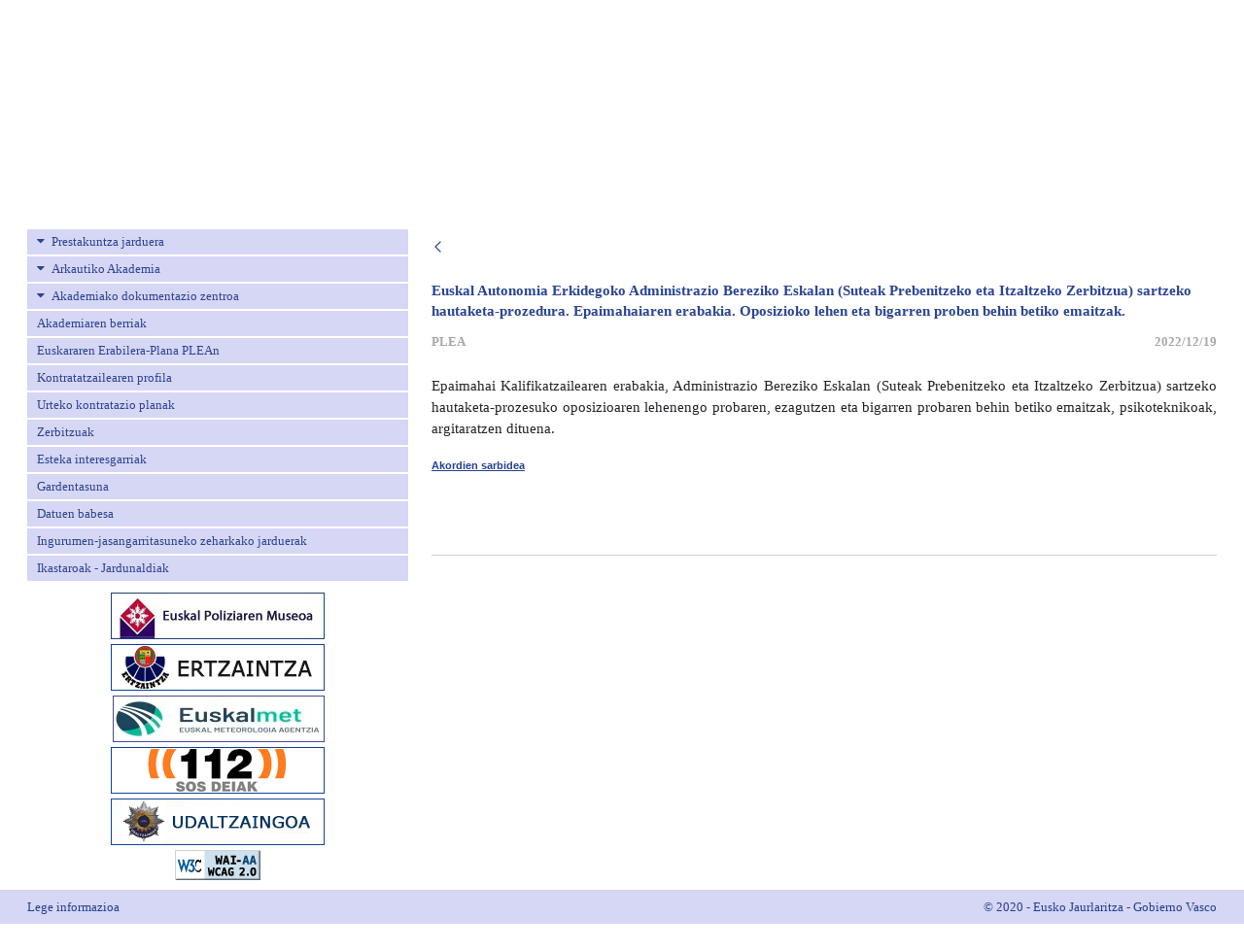

--- FILE ---
content_type: text/html;charset=UTF-8
request_url: https://www.arkauteakademia.euskadi.eus/lfr/eu/web/avpe/noticias-de-la-academia/-/asset_publisher/12lGqX2UzW07/content/oposizioko-lehen-eta-bigarren-proben-behin-betiko-emaitzak?_com_liferay_asset_publisher_web_portlet_AssetPublisherPortlet_INSTANCE_12lGqX2UzW07_assetEntryId=7114011&_com_liferay_asset_publisher_web_portlet_AssetPublisherPortlet_INSTANCE_12lGqX2UzW07_redirect=https%3A%2F%2Fwww.arkauteakademia.euskadi.eus%2Flfr%2Feu%2Fweb%2Favpe%2Fnoticias-de-la-academia%3Fp_p_id%3Dcom_liferay_asset_publisher_web_portlet_AssetPublisherPortlet_INSTANCE_12lGqX2UzW07%26p_p_lifecycle%3D0%26p_p_state%3Dnormal%26p_p_mode%3Dview%26_com_liferay_asset_publisher_web_portlet_AssetPublisherPortlet_INSTANCE_12lGqX2UzW07_cur%3D18%26_com_liferay_asset_publisher_web_portlet_AssetPublisherPortlet_INSTANCE_12lGqX2UzW07_delta%3D10%26p_r_p_resetCur%3Dfalse%26_com_liferay_asset_publisher_web_portlet_AssetPublisherPortlet_INSTANCE_12lGqX2UzW07_assetEntryId%3D7114011
body_size: 18396
content:




































	
		
			<!DOCTYPE html>


























































<html class="ltr notranslate" dir="ltr" lang="eu-ES">
  <head>
    <title>Oposizioko lehen eta bigarren proben behin betiko emaitzak - avpe - Segurtasun Saila - Eusko Jaurlaritza</title>
    <meta content="initial-scale=1.0, width=device-width" name="viewport" />





































<meta content="text/html; charset=UTF-8" http-equiv="content-type" />









<meta content="Euskal Autonomia Erkidegoko Administrazio Bereziko Eskalan (Suteak 
Prebenitzeko eta Itzaltzeko Zerbitzua) sartzeko hautaketa-prozedura. 
Epaimahaiaren erabakia. Oposizioko lehen eta bigarren..." lang="es-ES" name="description" />


<script data-senna-track="permanent" src="/lfr/combo?browserId=chrome&minifierType=js&languageId=eu_ES&b=7310&t=1768391625600&/lfr/o/frontend-js-jquery-web/jquery/jquery.min.js&/lfr/o/frontend-js-jquery-web/jquery/init.js&/lfr/o/frontend-js-jquery-web/jquery/ajax.js&/lfr/o/frontend-js-jquery-web/jquery/bootstrap.bundle.min.js&/lfr/o/frontend-js-jquery-web/jquery/collapsible_search.js&/lfr/o/frontend-js-jquery-web/jquery/fm.js&/lfr/o/frontend-js-jquery-web/jquery/form.js&/lfr/o/frontend-js-jquery-web/jquery/popper.min.js&/lfr/o/frontend-js-jquery-web/jquery/side_navigation.js" type="text/javascript"></script>
<link data-senna-track="temporary" href="https://www.arkauteakademia.euskadi.eus/lfr/web/avpe/noticias-de-la-academia/-/asset_publisher/12lGqX2UzW07/content/oposizioko-lehen-eta-bigarren-proben-behin-betiko-emaitzak" rel="canonical" />
<link data-senna-track="temporary" href="https://www.arkauteakademia.euskadi.eus/lfr/web/avpe/noticias-de-la-academia/-/asset_publisher/12lGqX2UzW07/content/oposizioko-lehen-eta-bigarren-proben-behin-betiko-emaitzak" hreflang="es-ES" rel="alternate" />
<link data-senna-track="temporary" href="https://www.arkauteakademia.euskadi.eus/lfr/eu/web/avpe/noticias-de-la-academia/-/asset_publisher/12lGqX2UzW07/content/oposizioko-lehen-eta-bigarren-proben-behin-betiko-emaitzak" hreflang="eu-ES" rel="alternate" />
<link data-senna-track="temporary" href="https://www.arkauteakademia.euskadi.eus/lfr/web/avpe/noticias-de-la-academia/-/asset_publisher/12lGqX2UzW07/content/oposizioko-lehen-eta-bigarren-proben-behin-betiko-emaitzak" hreflang="x-default" rel="alternate" />

<meta property="og:locale" content="eu_ES">
<meta property="og:locale:alternate" content="eu_ES">
<meta property="og:locale:alternate" content="es_ES">
<meta property="og:site_name" content="avpe">
<meta property="og:title" content="Oposizioko lehen eta bigarren proben behin betiko emaitzak - avpe - Segurtasun Saila - Eusko Jaurlaritza">
<meta property="og:type" content="website">
<meta property="og:url" content="https://www.arkauteakademia.euskadi.eus/lfr/web/avpe/noticias-de-la-academia/-/asset_publisher/12lGqX2UzW07/content/oposizioko-lehen-eta-bigarren-proben-behin-betiko-emaitzak">


<link href="https://www.arkauteakademia.euskadi.eus/lfr/o/b24-p-theme/images/favicon.ico" rel="icon" />



<link class="lfr-css-file" data-senna-track="temporary" href="https://www.arkauteakademia.euskadi.eus/lfr/o/b24-p-theme/css/clay.css?browserId=chrome&amp;themeId=b24ptheme_WAR_b24ptheme&amp;minifierType=css&amp;languageId=eu_ES&amp;b=7310&amp;t=1768391852000" id="liferayAUICSS" rel="stylesheet" type="text/css" />



<link data-senna-track="temporary" href="/lfr/o/frontend-css-web/main.css?browserId=chrome&amp;themeId=b24ptheme_WAR_b24ptheme&amp;minifierType=css&amp;languageId=eu_ES&amp;b=7310&amp;t=1768391589125" id="liferayPortalCSS" rel="stylesheet" type="text/css" />









	

	





	



	

		<link data-senna-track="temporary" href="/lfr/combo?browserId=chrome&amp;minifierType=&amp;themeId=b24ptheme_WAR_b24ptheme&amp;languageId=eu_ES&amp;b=7310&amp;com_liferay_asset_publisher_web_portlet_AssetPublisherPortlet_INSTANCE_12lGqX2UzW07:%2Fcss%2Fmain.css&amp;com_liferay_journal_content_web_portlet_JournalContentPortlet_INSTANCE_CONwZaWKtW2f:%2Fcss%2Fmain.css&amp;com_liferay_portal_search_web_portlet_SearchPortlet:%2Fcss%2Fmain.css&amp;com_liferay_product_navigation_product_menu_web_portlet_ProductMenuPortlet:%2Fcss%2Fmain.css&amp;com_liferay_product_navigation_user_personal_bar_web_portlet_ProductNavigationUserPersonalBarPortlet:%2Fcss%2Fmain.css&amp;com_liferay_site_navigation_menu_web_portlet_SiteNavigationMenuPortlet_INSTANCE_abne4mcosgfP:%2Fcss%2Fmain.css&amp;t=1768391852000" id="49bea270" rel="stylesheet" type="text/css" />

	







<script data-senna-track="temporary" type="text/javascript">
	// <![CDATA[
		var Liferay = Liferay || {};

		Liferay.Browser = {
			acceptsGzip: function() {
				return true;
			},

			

			getMajorVersion: function() {
				return 131.0;
			},

			getRevision: function() {
				return '537.36';
			},
			getVersion: function() {
				return '131.0';
			},

			

			isAir: function() {
				return false;
			},
			isChrome: function() {
				return true;
			},
			isEdge: function() {
				return false;
			},
			isFirefox: function() {
				return false;
			},
			isGecko: function() {
				return true;
			},
			isIe: function() {
				return false;
			},
			isIphone: function() {
				return false;
			},
			isLinux: function() {
				return false;
			},
			isMac: function() {
				return true;
			},
			isMobile: function() {
				return false;
			},
			isMozilla: function() {
				return false;
			},
			isOpera: function() {
				return false;
			},
			isRtf: function() {
				return true;
			},
			isSafari: function() {
				return true;
			},
			isSun: function() {
				return false;
			},
			isWebKit: function() {
				return true;
			},
			isWindows: function() {
				return false;
			}
		};

		Liferay.Data = Liferay.Data || {};

		Liferay.Data.ICONS_INLINE_SVG = true;

		Liferay.Data.NAV_SELECTOR = '#navigation';

		Liferay.Data.NAV_SELECTOR_MOBILE = '#navigationCollapse';

		Liferay.Data.isCustomizationView = function() {
			return false;
		};

		Liferay.Data.notices = [
			

			
		];

		Liferay.PortletKeys = {
			DOCUMENT_LIBRARY: 'com_liferay_document_library_web_portlet_DLPortlet',
			DYNAMIC_DATA_MAPPING: 'com_liferay_dynamic_data_mapping_web_portlet_DDMPortlet',
			ITEM_SELECTOR: 'com_liferay_item_selector_web_portlet_ItemSelectorPortlet'
		};

		Liferay.PropsValues = {
			JAVASCRIPT_SINGLE_PAGE_APPLICATION_TIMEOUT: 0,
			NTLM_AUTH_ENABLED: false,
			UPLOAD_SERVLET_REQUEST_IMPL_MAX_SIZE: 10485760000
		};

		Liferay.ThemeDisplay = {

			

			
				getLayoutId: function() {
					return '97';
				},

				

				getLayoutRelativeControlPanelURL: function() {
					return '/lfr/eu/group/avpe/~/control_panel/manage?p_p_id=com_liferay_asset_publisher_web_portlet_AssetPublisherPortlet_INSTANCE_12lGqX2UzW07';
				},

				getLayoutRelativeURL: function() {
					return '/lfr/eu/web/avpe/noticias-de-la-academia';
				},
				getLayoutURL: function() {
					return 'https://www.arkauteakademia.euskadi.eus/lfr/eu/web/avpe/noticias-de-la-academia';
				},
				getParentLayoutId: function() {
					return '0';
				},
				isControlPanel: function() {
					return false;
				},
				isPrivateLayout: function() {
					return 'false';
				},
				isVirtualLayout: function() {
					return false;
				},
			

			getBCP47LanguageId: function() {
				return 'eu-ES';
			},
			getCanonicalURL: function() {

				

				return 'https\x3a\x2f\x2fwww\x2earkauteakademia\x2eeuskadi\x2eeus\x2flfr\x2fweb\x2favpe\x2fnoticias-de-la-academia\x2f-\x2fasset_publisher\x2f12lGqX2UzW07\x2fcontent\x2foposizioko-lehen-eta-bigarren-proben-behin-betiko-emaitzak';
			},
			getCDNBaseURL: function() {
				return 'https://www.arkauteakademia.euskadi.eus';
			},
			getCDNDynamicResourcesHost: function() {
				return '';
			},
			getCDNHost: function() {
				return '';
			},
			getCompanyGroupId: function() {
				return '20136';
			},
			getCompanyId: function() {
				return '20100';
			},
			getDefaultLanguageId: function() {
				return 'es_ES';
			},
			getDoAsUserIdEncoded: function() {
				return '';
			},
			getLanguageId: function() {
				return 'eu_ES';
			},
			getParentGroupId: function() {
				return '142869';
			},
			getPathContext: function() {
				return '/lfr';
			},
			getPathImage: function() {
				return '/lfr/image';
			},
			getPathJavaScript: function() {
				return '/lfr/o/frontend-js-web';
			},
			getPathMain: function() {
				return '/lfr/eu/c';
			},
			getPathThemeImages: function() {
				return 'https://www.arkauteakademia.euskadi.eus/lfr/o/b24-p-theme/images';
			},
			getPathThemeRoot: function() {
				return '/lfr/o/b24-p-theme';
			},
			getPlid: function() {
				return '179853';
			},
			getPortalURL: function() {
				return 'https://www.arkauteakademia.euskadi.eus';
			},
			getScopeGroupId: function() {
				return '142869';
			},
			getScopeGroupIdOrLiveGroupId: function() {
				return '142869';
			},
			getSessionId: function() {
				return '';
			},
			getSiteAdminURL: function() {
				return 'https://www.arkauteakademia.euskadi.eus/lfr/group/avpe/~/control_panel/manage?p_p_lifecycle=0&p_p_state=maximized&p_p_mode=view';
			},
			getSiteGroupId: function() {
				return '142869';
			},
			getURLControlPanel: function() {
				return '/lfr/eu/group/control_panel?refererPlid=179853';
			},
			getURLHome: function() {
				return 'https\x3a\x2f\x2fwww\x2earkauteakademia\x2eeuskadi\x2eeus\x2flfr\x2fweb\x2fguest';
			},
			getUserEmailAddress: function() {
				return '';
			},
			getUserId: function() {
				return '20104';
			},
			getUserName: function() {
				return '';
			},
			isAddSessionIdToURL: function() {
				return false;
			},
			isImpersonated: function() {
				return false;
			},
			isSignedIn: function() {
				return false;
			},
			isStateExclusive: function() {
				return false;
			},
			isStateMaximized: function() {
				return false;
			},
			isStatePopUp: function() {
				return false;
			}
		};

		var themeDisplay = Liferay.ThemeDisplay;

		Liferay.AUI = {

			

			getAvailableLangPath: function() {
				return 'available_languages.jsp?browserId=chrome&themeId=b24ptheme_WAR_b24ptheme&colorSchemeId=01&minifierType=js&languageId=eu_ES&b=7310&t=1768391791294';
			},
			getCombine: function() {
				return true;
			},
			getComboPath: function() {
				return '/lfr/combo/?browserId=chrome&minifierType=&languageId=eu_ES&b=7310&t=1768391589597&';
			},
			getDateFormat: function() {
				return '%Y-%m-%d';
			},
			getEditorCKEditorPath: function() {
				return '/lfr/o/frontend-editor-ckeditor-web';
			},
			getFilter: function() {
				var filter = 'raw';

				
					
						filter = 'min';
					
					

				return filter;
			},
			getFilterConfig: function() {
				var instance = this;

				var filterConfig = null;

				if (!instance.getCombine()) {
					filterConfig = {
						replaceStr: '.js' + instance.getStaticResourceURLParams(),
						searchExp: '\\.js$'
					};
				}

				return filterConfig;
			},
			getJavaScriptRootPath: function() {
				return '/lfr/o/frontend-js-web';
			},
			getLangPath: function() {
				return 'aui_lang.jsp?browserId=chrome&themeId=b24ptheme_WAR_b24ptheme&colorSchemeId=01&minifierType=js&languageId=eu_ES&b=7310&t=1768391589597';
			},
			getPortletRootPath: function() {
				return '/lfr/html/portlet';
			},
			getStaticResourceURLParams: function() {
				return '?browserId=chrome&minifierType=&languageId=eu_ES&b=7310&t=1768391589597';
			}
		};

		Liferay.authToken = 'EXlQnHfW';

		

		Liferay.currentURL = '\x2flfr\x2feu\x2fweb\x2favpe\x2fnoticias-de-la-academia\x2f-\x2fasset_publisher\x2f12lGqX2UzW07\x2fcontent\x2foposizioko-lehen-eta-bigarren-proben-behin-betiko-emaitzak\x3f_com_liferay_asset_publisher_web_portlet_AssetPublisherPortlet_INSTANCE_12lGqX2UzW07_assetEntryId\x3d7114011\x26_com_liferay_asset_publisher_web_portlet_AssetPublisherPortlet_INSTANCE_12lGqX2UzW07_redirect\x3dhttps\x253A\x252F\x252Fwww\x2earkauteakademia\x2eeuskadi\x2eeus\x252Flfr\x252Feu\x252Fweb\x252Favpe\x252Fnoticias-de-la-academia\x253Fp_p_id\x253Dcom_liferay_asset_publisher_web_portlet_AssetPublisherPortlet_INSTANCE_12lGqX2UzW07\x2526p_p_lifecycle\x253D0\x2526p_p_state\x253Dnormal\x2526p_p_mode\x253Dview\x2526_com_liferay_asset_publisher_web_portlet_AssetPublisherPortlet_INSTANCE_12lGqX2UzW07_cur\x253D18\x2526_com_liferay_asset_publisher_web_portlet_AssetPublisherPortlet_INSTANCE_12lGqX2UzW07_delta\x253D10\x2526p_r_p_resetCur\x253Dfalse\x2526_com_liferay_asset_publisher_web_portlet_AssetPublisherPortlet_INSTANCE_12lGqX2UzW07_assetEntryId\x253D7114011';
		Liferay.currentURLEncoded = '\x252Flfr\x252Feu\x252Fweb\x252Favpe\x252Fnoticias-de-la-academia\x252F-\x252Fasset_publisher\x252F12lGqX2UzW07\x252Fcontent\x252Foposizioko-lehen-eta-bigarren-proben-behin-betiko-emaitzak\x253F_com_liferay_asset_publisher_web_portlet_AssetPublisherPortlet_INSTANCE_12lGqX2UzW07_assetEntryId\x253D7114011\x2526_com_liferay_asset_publisher_web_portlet_AssetPublisherPortlet_INSTANCE_12lGqX2UzW07_redirect\x253Dhttps\x25253A\x25252F\x25252Fwww\x2earkauteakademia\x2eeuskadi\x2eeus\x25252Flfr\x25252Feu\x25252Fweb\x25252Favpe\x25252Fnoticias-de-la-academia\x25253Fp_p_id\x25253Dcom_liferay_asset_publisher_web_portlet_AssetPublisherPortlet_INSTANCE_12lGqX2UzW07\x252526p_p_lifecycle\x25253D0\x252526p_p_state\x25253Dnormal\x252526p_p_mode\x25253Dview\x252526_com_liferay_asset_publisher_web_portlet_AssetPublisherPortlet_INSTANCE_12lGqX2UzW07_cur\x25253D18\x252526_com_liferay_asset_publisher_web_portlet_AssetPublisherPortlet_INSTANCE_12lGqX2UzW07_delta\x25253D10\x252526p_r_p_resetCur\x25253Dfalse\x252526_com_liferay_asset_publisher_web_portlet_AssetPublisherPortlet_INSTANCE_12lGqX2UzW07_assetEntryId\x25253D7114011';
	// ]]>
</script>

<script src="/lfr/o/js_loader_config?t=1768391625302" type="text/javascript"></script>
<script data-senna-track="permanent" src="/lfr/combo?browserId=chrome&minifierType=js&languageId=eu_ES&b=7310&t=1768391589597&/o/frontend-js-aui-web/aui/aui/aui.js&/o/frontend-js-aui-web/liferay/modules.js&/o/frontend-js-aui-web/liferay/aui_sandbox.js&/o/frontend-js-aui-web/aui/attribute-base/attribute-base.js&/o/frontend-js-aui-web/aui/attribute-complex/attribute-complex.js&/o/frontend-js-aui-web/aui/attribute-core/attribute-core.js&/o/frontend-js-aui-web/aui/attribute-observable/attribute-observable.js&/o/frontend-js-aui-web/aui/attribute-extras/attribute-extras.js&/o/frontend-js-aui-web/aui/event-custom-base/event-custom-base.js&/o/frontend-js-aui-web/aui/event-custom-complex/event-custom-complex.js&/o/frontend-js-aui-web/aui/oop/oop.js&/o/frontend-js-aui-web/aui/aui-base-lang/aui-base-lang.js&/o/frontend-js-aui-web/liferay/dependency.js&/o/frontend-js-aui-web/liferay/util.js&/o/frontend-js-web/loader/config.js&/o/frontend-js-web/loader/loader.js&/o/frontend-js-web/liferay/dom_task_runner.js&/o/frontend-js-web/liferay/events.js&/o/frontend-js-web/liferay/lazy_load.js&/o/frontend-js-web/liferay/liferay.js&/o/frontend-js-web/liferay/global.bundle.js&/o/frontend-js-web/liferay/portlet.js&/o/frontend-js-web/liferay/workflow.js" type="text/javascript"></script>




	

	<script data-senna-track="temporary" src="/lfr/o/js_bundle_config?t=1768391643894" type="text/javascript"></script>


<script data-senna-track="temporary" type="text/javascript">
	// <![CDATA[
		
			
				
		

		

		
	// ]]>
</script>





	
		

			

			
		
		



	
		

			

			
		
	



	
		

			

			
				<!-- Google tag (gtag.js) -->
<script async src="https://www.googletagmanager.com/gtag/js?id=G-MDE6FFT0HG"></script>
<script>
  window.dataLayer = window.dataLayer || [];
  function gtag(){dataLayer.push(arguments);}
  gtag('js', new Date());

  gtag('config', 'G-MDE6FFT0HG');
</script>
			
		
	












	

	





	



	



















<link class="lfr-css-file" data-senna-track="temporary" href="https://www.arkauteakademia.euskadi.eus/lfr/o/b24-p-theme/css/main.css?browserId=chrome&amp;themeId=b24ptheme_WAR_b24ptheme&amp;minifierType=css&amp;languageId=eu_ES&amp;b=7310&amp;t=1768391852000" id="liferayThemeCSS" rel="stylesheet" type="text/css" />








	<style data-senna-track="temporary" type="text/css">

		

			

				

					

#p_p_id_com_liferay_site_navigation_menu_web_portlet_SiteNavigationMenuPortlet_INSTANCE_abne4mcosgfP_ .portlet-content {

}




				

			

		

			

				

					

#p_p_id_com_liferay_journal_content_web_portlet_JournalContentPortlet_INSTANCE_CONwZaWKtW2f_ .portlet-content {

}




				

			

		

			

				

					

#p_p_id_com_liferay_asset_publisher_web_portlet_AssetPublisherPortlet_INSTANCE_12lGqX2UzW07_ .portlet-content {

}




				

			

		

			

		

			

		

			

		

			

		

			

		

			

		

			

				

					

#p_p_id_com_liferay_site_navigation_language_web_portlet_SiteNavigationLanguagePortlet_ .portlet-content {

}




				

			

		

	</style>


<style data-senna-track="temporary" type="text/css">
</style>
<script type="text/javascript">
// <![CDATA[
Liferay.SPA = Liferay.SPA || {};
Liferay.SPA.cacheExpirationTime = -1;
Liferay.SPA.clearScreensCache = true;
Liferay.SPA.debugEnabled = false;
Liferay.SPA.excludedPaths = ["/lfr/c/document_library","/lfr/documents","/lfr/image"];
Liferay.SPA.loginRedirect = '';
Liferay.SPA.navigationExceptionSelectors = ':not([target="_blank"]):not([data-senna-off]):not([data-resource-href]):not([data-cke-saved-href]):not([data-cke-saved-href])';
Liferay.SPA.requestTimeout = 0;
Liferay.SPA.userNotification = {
	message: 'It looks like this is taking longer than expected.',
	timeout: 30000,
	title: 'Oops'
};
// ]]>
</script><script type="text/javascript">
// <![CDATA[
Liferay.Loader.require('frontend-js-spa-web@4.0.36/liferay/init.es', function(frontendJsSpaWeb4036LiferayInitEs) {
try {
(function() {
var frontendJsSpaWebLiferayInitEs = frontendJsSpaWeb4036LiferayInitEs;
frontendJsSpaWebLiferayInitEs.default.init(
	function(app) {
		app.setPortletsBlacklist({"A03LocalizacionPortlet_WAR_A03LocalizacionPortlet":true,"A47AgentesPortlet_WAR_A47AgentesPortlet":true,"A47AyuntamientosPortlet_WAR_A47AyuntamientosPortlet":true,"A47PoliciaLocalPortlet_WAR_A47PoliciaLocalPortlet":true,"com_liferay_nested_portlets_web_portlet_NestedPortletsPortlet":true,"com_liferay_site_navigation_directory_web_portlet_SitesDirectoryPortlet":true,"com_gvdi_a97_mapa_incidencias_A97PMapaIncidenciasPortlet":true,"com_gvdi_a97_p_radares_trafiko_A97PRadaresTrafikoPortlet":true,"com_liferay_login_web_portlet_LoginPortlet":true,"A28MensajesPortlet_WAR_A28MensajesPortlet":true,"com_liferay_login_web_portlet_FastLoginPortlet":true,"a91_estadoPuertos_A91EstadoPuertosPortlet":true});
		app.setValidStatusCodes([221,490,494,499,491,492,493,495,220]);
	}
);
})();
} catch (err) {
	console.error(err);
}
});
// ]]>
</script>



















<script data-senna-track="temporary" type="text/javascript">
	if (window.Analytics) {
		window._com_liferay_document_library_analytics_isViewFileEntry = false;
	}
</script>













<script type="text/javascript">
// <![CDATA[
Liferay.on(
	'ddmFieldBlur', function(event) {
		if (window.Analytics) {
			Analytics.send(
				'fieldBlurred',
				'Form',
				{
					fieldName: event.fieldName,
					focusDuration: event.focusDuration,
					formId: event.formId,
					page: event.page
				}
			);
		}
	}
);

Liferay.on(
	'ddmFieldFocus', function(event) {
		if (window.Analytics) {
			Analytics.send(
				'fieldFocused',
				'Form',
				{
					fieldName: event.fieldName,
					formId: event.formId,
					page: event.page
				}
			);
		}
	}
);

Liferay.on(
	'ddmFormPageShow', function(event) {
		if (window.Analytics) {
			Analytics.send(
				'pageViewed',
				'Form',
				{
					formId: event.formId,
					page: event.page,
					title: event.title
				}
			);
		}
	}
);

Liferay.on(
	'ddmFormSubmit', function(event) {
		if (window.Analytics) {
			Analytics.send(
				'formSubmitted',
				'Form',
				{
					formId: event.formId
				}
			);
		}
	}
);

Liferay.on(
	'ddmFormView', function(event) {
		if (window.Analytics) {
			Analytics.send(
				'formViewed',
				'Form',
				{
					formId: event.formId,
					title: event.title
				}
			);
		}
	}
);
// ]]>
</script>

  </head>
<body class="chrome controls-visible  yui3-skin-sam signed-out public-page site AVPE">

















































	<nav aria-label="Esteka azkarrak" class="quick-access-nav" id="jkbd_quickAccessNav">
		<h1 class="hide-accessible">Nabigazioa</h1>

		<ul>
			
				<li><a href="#main-content">Edukira joan</a></li>
			

			
		</ul>
	</nav>

















































































  <div class="pt-0" id="wrapper">
    <section id="preheader">
      <div class="row">
        <div class="col-lg-12 text-right menu-euskadi">
          <div class="panel-group">
            <div class="panel panel-default">
              <div id="collapse1" class="panel-collapse collapse row menu-euskadi-all">
                <div class="offset-md-3 col-md-3 menu-euskadi-column">
                  <strong>euskadi.eus</strong>
                  <ul class="list-inline">
                    <li class=""><a href='http://www.euskadi.eus/hasiera' target="_blank">Hasiera orria</a></li>
                    <li class=""><a href='http://www.euskadi.eus/gaiak' target="_blank">Gaiak</a></li>
                    <li class=""><a href='http://www.euskadi.eus/eusko-jaurlaritza/hasiera' target="_blank">Eusko Jaurlaritza</a></li>
                    <li class=""><a href='http://www.euskadi.eus/eusko-jaurlaritza/tramiteak-zerbitzuak' target="_blank">Tramiteak</a></li>
                  </ul>
                </div>
                <div class="col-md-3 menu-euskadi-column">
                  <strong>Tresnak</strong>
                  <ul class="list-inline">
                    <li><a href='http://www.euskadi.eus/bilaketa' target="_blank">Bilatzailea</a></li>
                    <li><a href='http://www.euskadi.eus/informazioa/-/euskadieus-web-mapa' target="_blank">Web mapa</a></li>
                  </ul>
                </div>
                <div class="col-md-3 menu-euskadi-column">
                  <strong>Informazio orokorra</strong>
                  <ul class="list-inline">
                    <li><a href='http://www.euskadi.eus/informazioa/-/erabilerraztasuna-euskadieus' target="_blank">Erabilerreztasuna</a></li>
                    <li><a href='http://www.euskadi.eus/informazioa/-/lege-informazioa' target="_blank">Lege informazioa </a></li>
                    <li><a href='http://www.euskadi.eus/eusko-jaurlaritza/-/gobernu-irekia' target="_blank">Gobernu irekia</a></li>
                    <li><a href='https://www.euskadi.eus/egoitza-elektronikoa' target="_blank">Egoitza elektronikoa</a></li>
                  </ul>
                </div>
                <div class="col-md-12 columna-mobile">
                  <ul class="list-inline">
                    <li><a href='http://www.euskadi.eus/hasiera' target="_blank">Hasiera orria</a></li>
                    <li><a href='http://www.euskadi.eus/gaiak' target="_blank">Gaiak</a></li>
                    <li><a href='http://www.euskadi.eus/eusko-jaurlaritza/hasiera' target="_blank">Eusko Jaurlaritza</a></li>
                    <li><a href='http://www.euskadi.eus/eusko-jaurlaritza/tramiteak-zerbitzuak' target="_blank">Tramiteak</a></li>
                    <li>
                      <form accept-charset="UTF-8" method="get" action="/busqueda">
                        <input name="cat" value="Home_mugikorra" type="hidden">
                        <input id="home_bilaketa_mugikorra" title="Buscar en Euskadi.eus" name="q" placeholder="Buscar en euskadi.eus" type="text">
                        <input class="submit botoiak" value="Buscar" type="submit">
                      </form>
                    </li>
                  </ul>
                </div>
              </div>
              <div class="panel-heading">
                <div class="panel-title-all">
                  <div class="container">
                    <a data-toggle="collapse" href="#collapse1" title="Logo Euskadi" class="euskadi-logo">
                      <img src="https://www.arkauteakademia.euskadi.eus/lfr/o/b24-p-theme/images/web01-2014_euskadieus_logo_menu_01.gif" alt="Logo euskadi" class="">
                    </a>
                  </div>
                </div>
                <div class="panel-title-mobile">
                  <a data-toggle="collapse" href="#collapse1" title="Logo Euskadi" class="euskadi-logo">
                    <img src="https://www.arkauteakademia.euskadi.eus/lfr/o/b24-p-theme/images/web01-2014_euskadieus_logo_menu_01_mobile.jpg" class="img-fluid" alt="Logo euskadi">
                  </a>
                </div>
              </div>
            </div>
          </div>
        </div>
      </div>
    </section>

    <header id="banner">
      <div class="mb-4 navbar navbar-expand-md navbar-light navbar-classic py-4">
        <div class="container">
          <div class="row">
            <div class="col-xl-4 col-lg-12 col-md-12 col-sm-12">
              <a class="logo custom-logo align-items-center d-inline-flex" href="https://www.arkauteakademia.euskadi.eus/lfr/eu/web/avpe" title="Hona joan: ">
                <img alt="" height="70" src="/lfr/image/layout_set_logo?img_id=1226020&amp;t=1768391679882" />
              </a>

              <div>








































	

	<div class="portlet-boundary portlet-boundary_com_liferay_site_navigation_language_web_portlet_SiteNavigationLanguagePortlet_  portlet-static portlet-static-end portlet-barebone portlet-language " id="p_p_id_com_liferay_site_navigation_language_web_portlet_SiteNavigationLanguagePortlet_">
		<span id="p_com_liferay_site_navigation_language_web_portlet_SiteNavigationLanguagePortlet"></span>




	

	
		
			






































	
		
<section class="portlet" id="portlet_com_liferay_site_navigation_language_web_portlet_SiteNavigationLanguagePortlet">


	<div class="portlet-content">



		
			<div class=" portlet-content-container">
				


	<div class="portlet-body">



	
		
			
				
					



















































	

				

				
					
						


	

		



































































	

	<style>
	.language-entry-short-text {
		padding: 0 0.5em;
	}
</style>

<span class="language-entry-short-text" lang="eu-ES" >eu</span><a href="/lfr/eu/c/portal/update_language?p_l_id=179853&amp;redirect=%2Flfr%2Feu%2Fweb%2Favpe%2Fnoticias-de-la-academia%2F-%2Fasset_publisher%2F12lGqX2UzW07%2Fcontent%2Foposizioko-lehen-eta-bigarren-proben-behin-betiko-emaitzak%3F_com_liferay_asset_publisher_web_portlet_AssetPublisherPortlet_INSTANCE_12lGqX2UzW07_assetEntryId%3D7114011%26_com_liferay_asset_publisher_web_portlet_AssetPublisherPortlet_INSTANCE_12lGqX2UzW07_redirect%3Dhttps%253A%252F%252Fwww.arkauteakademia.euskadi.eus%252Flfr%252Feu%252Fweb%252Favpe%252Fnoticias-de-la-academia%253Fp_p_id%253Dcom_liferay_asset_publisher_web_portlet_AssetPublisherPortlet_INSTANCE_12lGqX2UzW07%2526p_p_lifecycle%253D0%2526p_p_state%253Dnormal%2526p_p_mode%253Dview%2526_com_liferay_asset_publisher_web_portlet_AssetPublisherPortlet_INSTANCE_12lGqX2UzW07_cur%253D18%2526_com_liferay_asset_publisher_web_portlet_AssetPublisherPortlet_INSTANCE_12lGqX2UzW07_delta%253D10%2526p_r_p_resetCur%253Dfalse%2526_com_liferay_asset_publisher_web_portlet_AssetPublisherPortlet_INSTANCE_12lGqX2UzW07_assetEntryId%253D7114011&amp;languageId=es_ES" class="language-entry-short-text" lang="es-ES" >es</a>


	
	
					
				
			
		
	
	


	</div>

			</div>
		
	</div>
</section>
	

		
		







	</div>






              </div>
            </div>

            <div class="col-xl-8 col-lg-12 col-md-12 col-sm-12">
              <div class="user-bar">








































	

	<div class="portlet-boundary portlet-boundary_com_liferay_product_navigation_user_personal_bar_web_portlet_ProductNavigationUserPersonalBarPortlet_  portlet-static portlet-static-end portlet-barebone portlet-user-personal-bar " id="p_p_id_com_liferay_product_navigation_user_personal_bar_web_portlet_ProductNavigationUserPersonalBarPortlet_">
		<span id="p_com_liferay_product_navigation_user_personal_bar_web_portlet_ProductNavigationUserPersonalBarPortlet"></span>




	

	
		
			
















	
	
		<span class="sign-in text-default" role="presentation">
			<a href="https://www.arkauteakademia.euskadi.eus/lfr/eu/c/portal/login?p_l_id=179853" class="sign-in text-default" id="_com_liferay_product_navigation_user_personal_bar_web_portlet_ProductNavigationUserPersonalBarPortlet_jbfs____" data-redirect="true" ><svg aria-hidden="true" class="lexicon-icon lexicon-icon-user" focusable="false" ><use href="https://www.arkauteakademia.euskadi.eus/lfr/o/b24-p-theme/images/clay/icons.svg#user"></use></svg><span class="taglib-icon-label">Sarrera sinadura</span></a>
		</span>

		<script type="text/javascript">
// <![CDATA[
(function() {var $ = AUI.$;var _ = AUI._;
			var signInLink = document.querySelector('.sign-in > a');

			if (signInLink && signInLink.dataset.redirect === 'false') {
				var signInURL = 'https://www.arkauteakademia.euskadi.eus/lfr/eu/c/portal/login?p_l_id=179853';

				var modalSignInURL = Liferay.Util.addParams(
					'windowState=exclusive',
					signInURL
				);

				var setModalContent = function (html) {
					var modalBody = document.querySelector('.liferay-modal-body');

					if (modalBody) {
						var fragment = document
							.createRange()
							.createContextualFragment(html);

						modalBody.innerHTML = '';

						modalBody.appendChild(fragment);
					}
				};

				var loading = false;
				var redirect = false;
				var html = '';
				var modalOpen = false;

				var fetchModalSignIn = function () {
					if (loading || html) {
						return;
					}

					loading = true;

					Liferay.Util.fetch(modalSignInURL)
						.then(function (response) {
							return response.text();
						})
						.then(function (response) {
							if (!loading) {
								return;
							}

							loading = false;

							if (!response) {
								redirect = true;

								return;
							}

							html = response;

							if (modalOpen) {
								setModalContent(response);
							}
						})
						.catch(function () {
							redirect = true;
						});
				};

				signInLink.addEventListener('mouseover', fetchModalSignIn);
				signInLink.addEventListener('focus', fetchModalSignIn);

				signInLink.addEventListener('click', function (event) {
					event.preventDefault();

					if (redirect) {
						Liferay.Util.navigate(signInURL);

						return;
					}

					Liferay.Util.openModal({
						bodyHTML: html ? html : '<span class="loading-animation">',
						height: '400px',
						onClose: function () {
							loading = false;
							redirect = false;
							html = '';
							modalOpen = false;
						},
						onOpen: function () {
							modalOpen = true;

							if (html && document.querySelector('.loading-animation')) {
								setModalContent(html);
							}
						},
						size: 'md',
						title: '\u0053\u0061\u0072\u0072\u0065\u0072\u0061\u0020\u0073\u0069\u006e\u0061\u0064\u0075\u0072\u0061',
					});
				});
			}
		})();
// ]]>
</script>
	

		
	







	</div>






                <div class="mt-2">
                  <div class="icos-rs">
                    <a href="https://www.instagram.com/arkauteakademia/" target="_blank"><img src="https://www.arkauteakademia.euskadi.eus/lfr/o/b24-p-theme/images/ico-instagram.png" /></a>
                    <a href="https://twitter.com/ArkauteAkademia?lang=es" target="_blank"><img src="https://www.arkauteakademia.euskadi.eus/lfr/o/b24-p-theme/images/ico-twitter.png" /></a>
                  </div>



	<button aria-controls="navigationCollapse" aria-expanded="false" aria-label="Toggle navigation"  class="navbar-toggler navbar-toggler-right toggle-lines" data-target="#navigationCollapse" data-toggle="collapse" type="button">
		<span class="navbar-toggler-icon"></span>
	</button>

	<div aria-expanded="false" class="collapse mt-4 mt-md-0 navbar-collapse" id="navigationCollapse">








































	

	<div class="portlet-boundary portlet-boundary_com_liferay_site_navigation_menu_web_portlet_SiteNavigationMenuPortlet_  portlet-static portlet-static-end portlet-barebone portlet-navigation " id="p_p_id_com_liferay_site_navigation_menu_web_portlet_SiteNavigationMenuPortlet_">
		<span id="p_com_liferay_site_navigation_menu_web_portlet_SiteNavigationMenuPortlet"></span>




	

	
		
			






































	
		
<section class="portlet" id="portlet_com_liferay_site_navigation_menu_web_portlet_SiteNavigationMenuPortlet">


	<div class="portlet-content">



		
			<div class=" portlet-content-container">
				


	<div class="portlet-body">



	
		
			
				
					



















































	

				

				
					
						


	

		




















	

		

		
			
				

	<div id="navbar_com_liferay_site_navigation_menu_web_portlet_SiteNavigationMenuPortlet">
		<ul aria-label="Guneko orriak" class="navbar-blank navbar-nav navbar-site" role="menubar">






					<li class="lfr-nav-item nav-item" id="layout_com_liferay_site_navigation_menu_web_portlet_SiteNavigationMenuPortlet_193997" role="presentation">
						<a  class="nav-link text-truncate" href='https://www.arkauteakademia.euskadi.eus/lfr/eu/web/avpe/contacta-con-akademia'  role="menuitem">
							<span class="text-truncate"> Akademiarekin kontaktua </span>
						</a>

					</li>





					<li class="lfr-nav-item nav-item" id="layout_com_liferay_site_navigation_menu_web_portlet_SiteNavigationMenuPortlet_193014" role="presentation">
						<a  class="nav-link text-truncate" href='https://www.arkauteakademia.euskadi.eus/lfr/eu/web/avpe/alertas'  role="menuitem">
							<span class="text-truncate"> Alertak </span>
						</a>

					</li>





					<li class="lfr-nav-item nav-item" id="layout_com_liferay_site_navigation_menu_web_portlet_SiteNavigationMenuPortlet_193028" role="presentation">
						<a  class="nav-link text-truncate" href='https://www.arkauteakademia.euskadi.eus/lfr/eu/web/avpe/suscripcion-rss'  role="menuitem">
							<span class="text-truncate"> RSS </span>
						</a>

					</li>





					<li class="lfr-nav-item nav-item" id="layout_com_liferay_site_navigation_menu_web_portlet_SiteNavigationMenuPortlet_193903" role="presentation">
						<a  class="nav-link text-truncate" href='https://www.arkauteakademia.euskadi.eus/lfr/eu/web/avpe/mapa-web'  role="menuitem">
							<span class="text-truncate"> Web Mapa </span>
						</a>

					</li>
		</ul>
	</div>

<script type="text/javascript">
// <![CDATA[
AUI().use('liferay-navigation-interaction', function(A) {(function() {var $ = AUI.$;var _ = AUI._;		var navigation = A.one('#navbar_com_liferay_site_navigation_menu_web_portlet_SiteNavigationMenuPortlet');

		Liferay.Data.NAV_INTERACTION_LIST_SELECTOR = '.navbar-site';
		Liferay.Data.NAV_LIST_SELECTOR = '.navbar-site';

		if (navigation) {
			navigation.plug(Liferay.NavigationInteraction);
		}
})();});
// ]]>
</script>
			
			
		
	
	
	
	


	
	
					
				
			
		
	
	


	</div>

			</div>
		
	</div>
</section>
	

		
		







	</div>






	</div>

                </div>
              </div>
            </div>
            <div class="col-lg-3 col-md-1 void">

            </div>
          </div>
    </header>

    <section class="container" id="content">
      <h1 class="sr-only">Oposizioko lehen eta bigarren proben behin betiko emaitzak - avpe</h1>
      <div class="row">
        <div class="col-lg-8 col-md-6 col-sm-12 col-xs-12">








































	

	<div class="portlet-boundary portlet-boundary_com_liferay_site_navigation_breadcrumb_web_portlet_SiteNavigationBreadcrumbPortlet_  portlet-static portlet-static-end portlet-barebone portlet-breadcrumb " id="p_p_id_com_liferay_site_navigation_breadcrumb_web_portlet_SiteNavigationBreadcrumbPortlet_">
		<span id="p_com_liferay_site_navigation_breadcrumb_web_portlet_SiteNavigationBreadcrumbPortlet"></span>




	

	
		
			






































	
		
<section class="portlet" id="portlet_com_liferay_site_navigation_breadcrumb_web_portlet_SiteNavigationBreadcrumbPortlet">


	<div class="portlet-content">



		
			<div class=" portlet-content-container">
				


	<div class="portlet-body">



	
		
			
				
					



















































	

				

				
					
						


	

		































































<nav aria-label="Ogi-apurra" id="_com_liferay_site_navigation_breadcrumb_web_portlet_SiteNavigationBreadcrumbPortlet_breadcrumbs-defaultScreen">
	

		

			<ol class="breadcrumb">
			<li class="breadcrumb-item">
					<a class="breadcrumb-link" href="https://www.arkauteakademia.euskadi.eus/lfr/eu/web/avpe/noticias-de-la-academia" title="Akademiaren berriak">
						<span class="breadcrumb-text-truncate">Akademiaren berriak</span>
					</a>
			</li>
			<li class="breadcrumb-item">
					<span class="active breadcrumb-text-truncate">Oposizioko lehen eta bigarren proben behin betiko emaitzak</span>
			</li>
	</ol>

	
</nav>

	
	
					
				
			
		
	
	


	</div>

			</div>
		
	</div>
</section>
	

		
		







	</div>






        </div>

        <div class="col-lg-4 col-md-6 col-sm-12 col-xs-12">
          <div role="search">








































	

	<div class="portlet-boundary portlet-boundary_com_liferay_portal_search_web_portlet_SearchPortlet_  portlet-static portlet-static-end portlet-barebone portlet-search " id="p_p_id_com_liferay_portal_search_web_portlet_SearchPortlet_">
		<span id="p_com_liferay_portal_search_web_portlet_SearchPortlet"></span>




	

	
		
			






































	
		
<section class="portlet" id="portlet_com_liferay_portal_search_web_portlet_SearchPortlet">


	<div class="portlet-content">



		
			<div class=" portlet-content-container">
				


	<div class="portlet-body">



	
		
			
				
					



















































	

				

				
					
						


	

		

























































































<form action="https://www.arkauteakademia.euskadi.eus/lfr/eu/web/avpe/noticias-de-la-academia?p_p_id=com_liferay_portal_search_web_portlet_SearchPortlet&amp;p_p_lifecycle=0&amp;p_p_state=maximized&amp;p_p_mode=view&amp;_com_liferay_portal_search_web_portlet_SearchPortlet_mvcPath=%2Fsearch.jsp&amp;_com_liferay_portal_search_web_portlet_SearchPortlet_redirect=https%3A%2F%2Fwww.arkauteakademia.euskadi.eus%2Flfr%2Feu%2Fweb%2Favpe%2Fnoticias-de-la-academia%3Fp_p_id%3Dcom_liferay_portal_search_web_portlet_SearchPortlet%26p_p_lifecycle%3D0%26p_p_state%3Dnormal%26p_p_mode%3Dview" class="form  " data-fm-namespace="_com_liferay_portal_search_web_portlet_SearchPortlet_" id="_com_liferay_portal_search_web_portlet_SearchPortlet_fm" method="get" name="_com_liferay_portal_search_web_portlet_SearchPortlet_fm" >
	
		<fieldset class="input-container" disabled="disabled">
			<legend class="sr-only">Bilaketa</legend>
	

	






































































	

		

		
			
				<input  class="field form-control"  id="_com_liferay_portal_search_web_portlet_SearchPortlet_formDate"    name="_com_liferay_portal_search_web_portlet_SearchPortlet_formDate"     type="hidden" value="1768644928564"   />
			
		

		
	









	<input name="p_p_id" type="hidden" value="com_liferay_portal_search_web_portlet_SearchPortlet" /><input name="p_p_lifecycle" type="hidden" value="0" /><input name="p_p_state" type="hidden" value="maximized" /><input name="p_p_mode" type="hidden" value="view" /><input name="_com_liferay_portal_search_web_portlet_SearchPortlet_mvcPath" type="hidden" value="/search.jsp" /><input name="_com_liferay_portal_search_web_portlet_SearchPortlet_redirect" type="hidden" value="https://www.arkauteakademia.euskadi.eus/lfr/eu/web/avpe/noticias-de-la-academia?p_p_id=com_liferay_portal_search_web_portlet_SearchPortlet&amp;p_p_lifecycle=0&amp;p_p_state=normal&amp;p_p_mode=view" />

	<div class="form-group-autofit search-input-group">
		<div class="form-group-item">
			<div class="input-group">
				<div class="input-group-item">
					<input class="form-control input-group-inset input-group-inset-after search-input search-portlet-keywords-input" id="_com_liferay_portal_search_web_portlet_SearchPortlet_keywords" name="_com_liferay_portal_search_web_portlet_SearchPortlet_keywords" placeholder="Bilatu" type="text" value="" />

					<div class="input-group-inset-item input-group-inset-item-after">
						<button class="btn btn-light btn-unstyled" onclick="_com_liferay_portal_search_web_portlet_SearchPortlet_search();" type="submit">
							






















	
		<span
			class=""
			
		>
			
				
					


	
		<span  id="uvlz____"><svg aria-hidden="true" class="lexicon-icon lexicon-icon-search" focusable="false" ><use href="https://www.arkauteakademia.euskadi.eus/lfr/o/b24-p-theme/images/clay/icons.svg#search"></use></svg></span>
	
	


	
		
	

				
			
		</span>
	



						</button>
					</div>
				</div>
			</div>
		</div>

		

		

		
			
			
				






































































	

		

		
			
				<input  class="field form-control"  id="_com_liferay_portal_search_web_portlet_SearchPortlet_scope"    name="_com_liferay_portal_search_web_portlet_SearchPortlet_scope"     type="hidden" value="this-site"   />
			
		

		
	









			
		
	</div>

	<script type="text/javascript">
// <![CDATA[

		window._com_liferay_portal_search_web_portlet_SearchPortlet_search = function () {
			var keywords =
				document._com_liferay_portal_search_web_portlet_SearchPortlet_fm._com_liferay_portal_search_web_portlet_SearchPortlet_keywords.value;

			keywords = keywords.replace(/^\s+|\s+$/, '');

			if (keywords != '') {
				submitForm(document._com_liferay_portal_search_web_portlet_SearchPortlet_fm);
			}
		};
	
// ]]>
</script>




























































	

	
		</fieldset>
	
</form>



<script type="text/javascript">
// <![CDATA[
AUI().use('liferay-form', function(A) {(function() {var $ = AUI.$;var _ = AUI._;
	Liferay.Form.register(
		{
			id: '_com_liferay_portal_search_web_portlet_SearchPortlet_fm'

			
				, fieldRules: [

					

				]
			

			
				, onSubmit: function(event) {
					_com_liferay_portal_search_web_portlet_SearchPortlet_search(); event.preventDefault();
				}
			

			, validateOnBlur: true
		}
	);

	var onDestroyPortlet = function(event) {
		if (event.portletId === 'com_liferay_portal_search_web_portlet_SearchPortlet') {
			delete Liferay.Form._INSTANCES['_com_liferay_portal_search_web_portlet_SearchPortlet_fm'];
		}
	};

	Liferay.on('destroyPortlet', onDestroyPortlet);

	
		A.all('#_com_liferay_portal_search_web_portlet_SearchPortlet_fm .input-container').removeAttribute('disabled');
	

	Liferay.fire(
		'_com_liferay_portal_search_web_portlet_SearchPortlet_formReady',
		{
			formName: '_com_liferay_portal_search_web_portlet_SearchPortlet_fm'
		}
	);
})();});
// ]]>
</script>

	
	
					
				
			
		
	
	


	</div>

			</div>
		
	</div>
</section>
	

		
		







	</div>






          </div>
        </div>
      </div>

































	

		<div class="columns-2" id="main-content" role="main">
	<div class="portlet-layout row">
		<div class="col-md-4 portlet-column portlet-column-first" id="column-1">
			<div class="portlet-dropzone portlet-column-content portlet-column-content-first" id="layout-column_column-1">







































	

	<div class="portlet-boundary portlet-boundary_com_liferay_site_navigation_menu_web_portlet_SiteNavigationMenuPortlet_  portlet-static portlet-static-end portlet-barebone portlet-navigation " id="p_p_id_com_liferay_site_navigation_menu_web_portlet_SiteNavigationMenuPortlet_INSTANCE_abne4mcosgfP_">
		<span id="p_com_liferay_site_navigation_menu_web_portlet_SiteNavigationMenuPortlet_INSTANCE_abne4mcosgfP"></span>




	

	
		
			






































	
		
<section class="portlet" id="portlet_com_liferay_site_navigation_menu_web_portlet_SiteNavigationMenuPortlet_INSTANCE_abne4mcosgfP">


	<div class="portlet-content">



		
			<div class=" portlet-content-container">
				


	<div class="portlet-body">



	
		
			
				
					



















































	

				

				
					
						


	

		




















	

		

		
			
				

	<div id="navbar_com_liferay_site_navigation_menu_web_portlet_SiteNavigationMenuPortlet_INSTANCE_abne4mcosgfP">
		<ul aria-label="Guneko orriak" class="nav navbar-nav navbar-site" role="menubar">






					<li class="lfr-nav-item nav-item dropdown" id="layout_com_liferay_site_navigation_menu_web_portlet_SiteNavigationMenuPortlet_INSTANCE_abne4mcosgfP_com_liferay_site_navigation_menu_web_portlet_SiteNavigationMenuPortlet_INSTANCE_abne4mcosgfP_193925" role="presentation">
						<a aria-haspopup='true' class="nav-link text-truncate dropdown-toggle" href='https://www.arkauteakademia.euskadi.eus/lfr/eu/web/avpe/actividad-formativa'  role="menuitem">
							<span class="text-truncate"> Prestakuntza jarduera <span class="lfr-nav-child-toggle"><i class="icon-caret-down"></i></span></span>
						</a>

							<ul aria-expanded="false" class="child-menu dropdown-menu" role="menu">



		<li class="" id="layout_com_liferay_site_navigation_menu_web_portlet_SiteNavigationMenuPortlet_INSTANCE_abne4mcosgfP_193982" role="presentation">
				<a class="dropdown-item" href="https://www.arkauteakademia.euskadi.eus/lfr/eu/web/avpe/plan-de-formacion-2012"  role="menuitem">Prestakuntza-planak</a>
		</li>

							</ul>
					</li>





					<li class="lfr-nav-item nav-item dropdown" id="layout_com_liferay_site_navigation_menu_web_portlet_SiteNavigationMenuPortlet_INSTANCE_abne4mcosgfP_com_liferay_site_navigation_menu_web_portlet_SiteNavigationMenuPortlet_INSTANCE_abne4mcosgfP_193058" role="presentation">
						<a aria-haspopup='true' class="nav-link text-truncate dropdown-toggle" href='https://www.arkauteakademia.euskadi.eus/lfr/eu/web/avpe/la-academia-de-arkaute'  role="menuitem">
							<span class="text-truncate"> Arkautiko Akademia <span class="lfr-nav-child-toggle"><i class="icon-caret-down"></i></span></span>
						</a>

							<ul aria-expanded="false" class="child-menu dropdown-menu" role="menu">



		<li class="" id="layout_com_liferay_site_navigation_menu_web_portlet_SiteNavigationMenuPortlet_INSTANCE_abne4mcosgfP_193073" role="presentation">
				<a class="dropdown-item" href="https://www.arkauteakademia.euskadi.eus/lfr/eu/web/avpe/la-academia"  role="menuitem">Akademia</a>
		</li>



		<li class="" id="layout_com_liferay_site_navigation_menu_web_portlet_SiteNavigationMenuPortlet_INSTANCE_abne4mcosgfP_193087" role="presentation">
				<a class="dropdown-item" href="https://www.arkauteakademia.euskadi.eus/lfr/eu/web/avpe/organizacion"  role="menuitem">Antolaketa</a>
		</li>



		<li class="" id="layout_com_liferay_site_navigation_menu_web_portlet_SiteNavigationMenuPortlet_INSTANCE_abne4mcosgfP_193101" role="presentation">
				<a class="dropdown-item" href="https://www.arkauteakademia.euskadi.eus/lfr/eu/web/avpe/situacion-y-accesos"  role="menuitem">Kokapena eta sarbideak</a>
		</li>



		<li class="" id="layout_com_liferay_site_navigation_menu_web_portlet_SiteNavigationMenuPortlet_INSTANCE_abne4mcosgfP_193115" role="presentation">
				<a class="dropdown-item" href="https://www.arkauteakademia.euskadi.eus/lfr/eu/web/avpe/memorias-y-estadisticas"  role="menuitem">Memoriak</a>
		</li>



		<li class="" id="layout_com_liferay_site_navigation_menu_web_portlet_SiteNavigationMenuPortlet_INSTANCE_abne4mcosgfP_193129" role="presentation">
				<a class="dropdown-item" href="https://www.arkauteakademia.euskadi.eus/lfr/eu/web/avpe/normativa"  role="menuitem">Araudia</a>
		</li>



		<li class="" id="layout_com_liferay_site_navigation_menu_web_portlet_SiteNavigationMenuPortlet_INSTANCE_abne4mcosgfP_1329472" role="presentation">
				<a class="dropdown-item" href="https://www.arkauteakademia.euskadi.eus/lfr/eu/web/avpe/visita-virtual"  role="menuitem">Bisitaldi birtuala</a>
		</li>

							</ul>
					</li>





					<li class="lfr-nav-item nav-item dropdown" id="layout_com_liferay_site_navigation_menu_web_portlet_SiteNavigationMenuPortlet_INSTANCE_abne4mcosgfP_com_liferay_site_navigation_menu_web_portlet_SiteNavigationMenuPortlet_INSTANCE_abne4mcosgfP_192938" role="presentation">
						<a aria-haspopup='true' class="nav-link text-truncate dropdown-toggle" href='https://www.arkauteakademia.euskadi.eus/lfr/eu/web/avpe/centro-de-documentacion-de-la-academia'  role="menuitem">
							<span class="text-truncate"> Akademiako dokumentazio zentroa <span class="lfr-nav-child-toggle"><i class="icon-caret-down"></i></span></span>
						</a>

							<ul aria-expanded="false" class="child-menu dropdown-menu" role="menu">



		<li class="" id="layout_com_liferay_site_navigation_menu_web_portlet_SiteNavigationMenuPortlet_INSTANCE_abne4mcosgfP_193143" role="presentation">
				<a class="dropdown-item" href="https://www.arkauteakademia.euskadi.eus/lfr/eu/web/avpe/presentacion"  role="menuitem">Aurkezpena</a>
		</li>

							</ul>
					</li>





					<li class="lfr-nav-item nav-item selected active" id="layout_com_liferay_site_navigation_menu_web_portlet_SiteNavigationMenuPortlet_INSTANCE_abne4mcosgfP_com_liferay_site_navigation_menu_web_portlet_SiteNavigationMenuPortlet_INSTANCE_abne4mcosgfP_192934" role="presentation">
						<a  class="nav-link text-truncate" href='https://www.arkauteakademia.euskadi.eus/lfr/eu/web/avpe/noticias-de-la-academia'  role="menuitem">
							<span class="text-truncate"> Akademiaren berriak </span>
						</a>

					</li>





					<li class="lfr-nav-item nav-item" id="layout_com_liferay_site_navigation_menu_web_portlet_SiteNavigationMenuPortlet_INSTANCE_abne4mcosgfP_com_liferay_site_navigation_menu_web_portlet_SiteNavigationMenuPortlet_INSTANCE_abne4mcosgfP_194012" role="presentation">
						<a  class="nav-link text-truncate" href='https://www.arkauteakademia.euskadi.eus/lfr/eu/web/avpe/euskararen-plana'  role="menuitem">
							<span class="text-truncate"> Euskararen Erabilera-Plana PLEAn </span>
						</a>

					</li>





					<li class="lfr-nav-item nav-item" id="layout_com_liferay_site_navigation_menu_web_portlet_SiteNavigationMenuPortlet_INSTANCE_abne4mcosgfP_com_liferay_site_navigation_menu_web_portlet_SiteNavigationMenuPortlet_INSTANCE_abne4mcosgfP_192942" role="presentation">
						<a  class="nav-link text-truncate" href='https://www.contratacion.euskadi.eus/informazio-orokorra-kontratatzailearen-profila/webkpe00-kpeperfi/eu/' target="&quot;_blank&quot;" role="menuitem">
							<span class="text-truncate"> Kontratatzailearen profila </span>
						</a>

					</li>





					<li class="lfr-nav-item nav-item" id="[base64]" role="presentation">
						<a  class="nav-link text-truncate" href='https://www.arkauteakademia.euskadi.eus/lfr/eu/web/avpe/planes-anuales-de-contrataci%C3%B3n'  role="menuitem">
							<span class="text-truncate"> Urteko kontratazio planak </span>
						</a>

					</li>





					<li class="lfr-nav-item nav-item" id="layout_com_liferay_site_navigation_menu_web_portlet_SiteNavigationMenuPortlet_INSTANCE_abne4mcosgfP_com_liferay_site_navigation_menu_web_portlet_SiteNavigationMenuPortlet_INSTANCE_abne4mcosgfP_192957" role="presentation">
						<a  class="nav-link text-truncate" href='https://www.arkauteakademia.euskadi.eus/lfr/eu/web/avpe/servicios'  role="menuitem">
							<span class="text-truncate"> Zerbitzuak </span>
						</a>

					</li>





					<li class="lfr-nav-item nav-item" id="layout_com_liferay_site_navigation_menu_web_portlet_SiteNavigationMenuPortlet_INSTANCE_abne4mcosgfP_com_liferay_site_navigation_menu_web_portlet_SiteNavigationMenuPortlet_INSTANCE_abne4mcosgfP_192972" role="presentation">
						<a  class="nav-link text-truncate" href='https://www.arkauteakademia.euskadi.eus/lfr/eu/web/avpe/enlaces-de-interes'  role="menuitem">
							<span class="text-truncate"> Esteka interesgarriak </span>
						</a>

					</li>





					<li class="lfr-nav-item nav-item" id="layout_com_liferay_site_navigation_menu_web_portlet_SiteNavigationMenuPortlet_INSTANCE_abne4mcosgfP_com_liferay_site_navigation_menu_web_portlet_SiteNavigationMenuPortlet_INSTANCE_abne4mcosgfP_193054" role="presentation">
						<a  class="nav-link text-truncate" href='https://www.arkauteakademia.euskadi.eus/lfr/eu/web/avpe/transparencia'  role="menuitem">
							<span class="text-truncate"> Gardentasuna </span>
						</a>

					</li>





					<li class="lfr-nav-item nav-item" id="[base64]" role="presentation">
						<a  class="nav-link text-truncate" href='https://www.arkauteakademia.euskadi.eus/lfr/eu/web/avpe/protecci%C3%B3n-de-datos1'  role="menuitem">
							<span class="text-truncate"> Datuen babesa </span>
						</a>

					</li>





					<li class="lfr-nav-item nav-item" id="[base64]" role="presentation">
						<a  class="nav-link text-truncate" href='https://www.arkauteakademia.euskadi.eus/lfr/eu/web/avpe/actuaciones-transversales-en-sostenibilidad'  role="menuitem">
							<span class="text-truncate"> Ingurumen-jasangarritasuneko zeharkako jarduerak </span>
						</a>

					</li>





					<li class="lfr-nav-item nav-item" id="[base64]" role="presentation">
						<a  class="nav-link text-truncate" href='https://www.arkauteakademia.euskadi.eus/lfr/eu/web/avpe/akademia-ekintzak'  role="menuitem">
							<span class="text-truncate"> Ikastaroak - Jardunaldiak </span>
						</a>

					</li>
		</ul>
	</div>


			
			
		
	
	
	
	


	
	
					
				
			
		
	
	


	</div>

			</div>
		
	</div>
</section>
	

		
		







	</div>














































	

	<div class="portlet-boundary portlet-boundary_com_liferay_journal_content_web_portlet_JournalContentPortlet_  portlet-static portlet-static-end portlet-barebone portlet-journal-content " id="p_p_id_com_liferay_journal_content_web_portlet_JournalContentPortlet_INSTANCE_CONwZaWKtW2f_">
		<span id="p_com_liferay_journal_content_web_portlet_JournalContentPortlet_INSTANCE_CONwZaWKtW2f"></span>




	

	
		
			






































	
		
<section class="portlet" id="portlet_com_liferay_journal_content_web_portlet_JournalContentPortlet_INSTANCE_CONwZaWKtW2f">


	<div class="portlet-content">


			<div class="autofit-float autofit-row portlet-header">


					<div class="autofit-col autofit-col-end">
						<div class="autofit-section">
							<div class="visible-interaction">
	
		

		

		

		
	
</div>
						</div>
					</div>
			</div>

		
			<div class=" portlet-content-container">
				


	<div class="portlet-body">



	
		
			
				
					



















































	

				

				
					
						


	

		
































	
	
		
			
			
				
					
					
					

						

						<div class="" data-fragments-editor-item-id="20501-179828" data-fragments-editor-item-type="fragments-editor-mapped-item" >
							


















	
	
		<div class="journal-content-article " data-analytics-asset-id="279772" data-analytics-asset-title="Banner Izda" data-analytics-asset-type="web-content">
			

			


<div class="banner"> 
		<a target="_blank" href="https://arkauteakademiamuseoa.euskadi.eus/hasiera/" title="El enlace se abrirá en una página nueva"><picture data-fileentryid="179387"><source media="(max-width:220px)" srcset="/lfr/o/adaptive-media/image/179387/Preview-1000x0/78164-eu.jpg?t=1578058138809" /><source media="(max-width:220px) and (min-width:220px)" srcset="/lfr/o/adaptive-media/image/179387/Thumbnail-300x300/78164-eu.jpg?t=1578058138809" /><img src="/lfr/documents/142869/0/78164-eu.jpg/79c2572d-1293-e915-e60e-5c4f233e01ad?t=1578058138809" alt="Museo de la policía vasca" /></picture></a> 
</div> <div class="banner"> 
		<a target="_blank" href="https://www.ertzaintza.euskadi.eus/lfr/eu/web/ertzaintza" title="El enlace se abrirá en una página nueva"><picture data-fileentryid="7272604"><source media="(max-width:220px)" srcset="/lfr/o/adaptive-media/image/7272604/Preview-1000x0/banner_ertzaintza.png?t=1673880652626" /><source media="(max-width:220px) and (min-width:220px)" srcset="/lfr/o/adaptive-media/image/7272604/Thumbnail-300x300/banner_ertzaintza.png?t=1673880652626" /><img src="/lfr/documents/179635/179829/banner_ertzaintza.png/7df488a6-4971-46ef-42c6-5671dd2d4d2e?t=1673880652626" alt="ertzaintza_logo.png" /></picture></a> 
</div> <div class="banner"> 
		<a target="_blank" href="http://www.euskalmet.euskadi.eus/s07-5853x/eu/meteorologia/home.apl?e=8" title="El enlace se abrirá en una página nueva"><picture data-fileentryid="1458993"><source media="(max-width:220px)" srcset="/lfr/o/adaptive-media/image/1458993/Preview-1000x0/Euskalmet+-+Logo-eus_1.jpg?t=1620227522414" /><source media="(max-width:220px) and (min-width:220px)" srcset="/lfr/o/adaptive-media/image/1458993/Thumbnail-300x300/Euskalmet+-+Logo-eus_1.jpg?t=1620227522414" /><img src="/lfr/documents/142869/0/Euskalmet+-+Logo-eus_1.jpg/cb1e106f-b82b-63ac-0065-1b9e6bd7a1e3?t=1620227522414" alt="Euskalmet" /></picture></a> 
</div> <div class="banner"> 
		<a target="_blank" href="http://www.euskadi.eus/eusko-jaurlaritza/112-larrialdiak/" title="El enlace se abrirá en una página nueva"><picture data-fileentryid="175074"><source media="(max-width:220px)" srcset="/lfr/o/adaptive-media/image/175074/Preview-1000x0/78139.png?t=1552470553799" /><source media="(max-width:220px) and (min-width:220px)" srcset="/lfr/o/adaptive-media/image/175074/Thumbnail-300x300/78139.png?t=1552470553799" /><img src="/lfr/documents/142869/876185/78139.png/6be5d21b-37a4-8e9b-3608-7c2982e1da08?t=1552470553799" alt="112 SOS DEIAK" /></picture></a> 
</div> <div class="banner"> 
		<a target="_blank" href="http://www.udaltzaingoa.euskadi.eus/lfr/eu/web/udaltzaingoa" title="El enlace se abrirá en una página nueva"><picture data-fileentryid="175089"><source media="(max-width:220px)" srcset="/lfr/o/adaptive-media/image/175089/Preview-1000x0/78174.png?t=1552470559200" /><source media="(max-width:220px) and (min-width:220px)" srcset="/lfr/o/adaptive-media/image/175089/Thumbnail-300x300/78174.png?t=1552470559200" /><img src="/lfr/documents/142869/876185/78174.png/736834ee-be39-90f6-f80b-74d1f4628370?t=1552470559200" alt="Udaltzaingoa" /></picture></a> 
</div> <div class="banner"> 
		<a target="_blank" href="http://www.w3.org/WAI/WCAG2AA-Conformance" title="El enlace se abrirá en una página nueva"><picture data-fileentryid="175094"><source media="(max-width:88px)" srcset="/lfr/o/adaptive-media/image/175094/Preview-1000x0/55354.gif?t=1552470385706" /><source media="(max-width:88px) and (min-width:88px)" srcset="/lfr/o/adaptive-media/image/175094/Thumbnail-300x300/55354.gif?t=1552470385706" /><img src="/lfr/documents/142869/876185/55354.gif/3d4c046d-0868-fc8b-3fba-2ee70e8ebf32?t=1552470385706" alt="W3C" /></picture></a> 
</div> 
		</div>

		

	




							
						</div>
					
				
			
		
	




	

	

	

	

	

	




	
	
					
				
			
		
	
	


	</div>

			</div>
		
	</div>
</section>
	

		
		







	</div>






</div>
		</div>

		<div class="col-md-8 portlet-column portlet-column-last" id="column-2">
			<div class="portlet-dropzone portlet-column-content portlet-column-content-last" id="layout-column_column-2">







































	

	<div class="portlet-boundary portlet-boundary_com_liferay_asset_publisher_web_portlet_AssetPublisherPortlet_  portlet-static portlet-static-end portlet-barebone portlet-asset-publisher " id="p_p_id_com_liferay_asset_publisher_web_portlet_AssetPublisherPortlet_INSTANCE_12lGqX2UzW07_">
		<span id="p_com_liferay_asset_publisher_web_portlet_AssetPublisherPortlet_INSTANCE_12lGqX2UzW07"></span>




	

	
		
			






































	
		
<section class="portlet" id="portlet_com_liferay_asset_publisher_web_portlet_AssetPublisherPortlet_INSTANCE_12lGqX2UzW07">


	<div class="portlet-content">



		
			<div class=" portlet-content-container">
				


	<div class="portlet-body">



	
		
			
				
					



















































	

				

				
					
						


	

		


































	

		

		































<div class="asset-full-content clearfix mb-5 default-asset-publisher show-asset-title " data-fragments-editor-item-id="20501-7114007" data-fragments-editor-item-type="fragments-editor-mapped-item" >

	

	

	
		<div class="align-items-center d-flex mb-2">
			<p class="component-title h4">
				
					






















	
		<span
			class="header-back-to"
			
		>
			
				
					<a href="https://www.arkauteakademia.euskadi.eus/lfr/eu/web/avpe/noticias-de-la-academia?p_p_id=com_liferay_asset_publisher_web_portlet_AssetPublisherPortlet_INSTANCE_12lGqX2UzW07&amp;p_p_lifecycle=0&amp;p_p_state=normal&amp;p_p_mode=view&amp;_com_liferay_asset_publisher_web_portlet_AssetPublisherPortlet_INSTANCE_12lGqX2UzW07_cur=18&amp;_com_liferay_asset_publisher_web_portlet_AssetPublisherPortlet_INSTANCE_12lGqX2UzW07_delta=10&amp;p_r_p_resetCur=false&amp;_com_liferay_asset_publisher_web_portlet_AssetPublisherPortlet_INSTANCE_12lGqX2UzW07_assetEntryId=7114011" target="_self" class=" lfr-icon-item taglib-icon" id="_com_liferay_asset_publisher_web_portlet_AssetPublisherPortlet_INSTANCE_12lGqX2UzW07_rjus__column2__0" >
						


	
		<span  id="qfkd__column2__0"><svg aria-hidden="true" class="lexicon-icon lexicon-icon-angle-left" focusable="false" ><use href="https://www.arkauteakademia.euskadi.eus/lfr/o/b24-p-theme/images/clay/icons.svg#angle-left"></use></svg></span>
	
	


	
		
	

					</a>
				
				
		</span>
	



				

				
					<span class="asset-title d-inline">
						Oposizioko lehen eta bigarren proben behin betiko emaitzak
					</span>
				
			</p>

			
				
			
		</div>
	

	<span class="asset-anchor lfr-asset-anchor" id="7114011"></span>

	

	<div class="asset-content mb-3">
		










































	
	
		<div class="journal-content-article " data-analytics-asset-id="7114005" data-analytics-asset-title="Oposizioko lehen eta bigarren proben behin betiko emaitzak" data-analytics-asset-type="web-content">
			

			<link href="http://www.mind.ilstu.edu/include/flv_player.css" rel="stylesheet" type="text/css" /> 
<script type="text/javascript" src="http://www.mind.ilstu.edu/include/swfobject.js"></script>
<link href="https://unpkg.com/video.js/dist/video-js.css" rel="stylesheet">
<style>
  .video-js {
    width: 600px;
    height: 300px;
  }
</style>
	

<div class="detalleNoticia">
	<div class="antetitular"></div>
	<div class="titulo"><h2>Euskal Autonomia Erkidegoko Administrazio Bereziko Eskalan (Suteak Prebenitzeko eta Itzaltzeko Zerbitzua) sartzeko hautaketa-prozedura. Epaimahaiaren erabakia. Oposizioko lehen eta bigarren proben behin betiko emaitzak.</h2></div>
	<div class="fuente">PLEA<span class="derecha">2022/12/19</span></div>
	<div class="resumen"></div>
	<div class="cuerpo"><p style="text-align: justify; margin-bottom: 15px;"><span lang="ES-TRAD" style="font-size: 11pt;"><span style="color: rgb(33, 37, 41);"><font face="Times New Roman, Times, serif">Epaimahai Kalifikatzailearen erabakia, Administrazio Bereziko Eskalan (Suteak Prebenitzeko eta Itzaltzeko Zerbitzua) sartzeko hautaketa-prozesuko oposizioaren lehenengo probaren, ezagutzen eta bigarren probaren behin betiko emaitzak, psikoteknikoak, argitaratzen dituena.</font></span></span></p>

<p style="text-align: justify; margin-bottom: 15px;"><span lang="ES-TRAD" style="font-size: 11pt;"><span style="color: rgb(33, 37, 41);"><font face="Times New Roman, Times, serif"><a href="https://www.euskadi.eus/z16-a2appa/eu/q41auUdaWar/E5/?locale=eu"><b><span style="font-size: 8.5pt;"><span style="color: rgb(37, 64, 143);"><span style="font-family: &quot;Verdana&quot;,sans-serif;"><span style="text-decoration: none;"><span style="text-underline: none;"><u>Akordien sarbidea</u></span></span></span></span></span></b></a></font></span></span></p>

<p><span lang="ES-TRAD" style="font-size: 11pt;"><span style="color: rgb(33, 37, 41);"><font face="Times New Roman, Times, serif">&nbsp;</font></span></span>​​​​​​​</p>

<p> </p></div>

		
 
</div>
		</div>

		

	







	</div>

	

	

	

	

		

		<div class="asset-links mb-4">
			
		</div>
	

	

	
		<div class="separator"><!-- --></div>

		<div class="autofit-row autofit-float autofit-row-center asset-details">
			
				<div class="autofit-col asset-more mr-3">
					<a href="https://www.arkauteakademia.euskadi.eus/lfr/eu/web/avpe/-/oposizioko-lehen-eta-bigarren-proben-behin-betiko-emaitzak?_com_liferay_asset_publisher_web_portlet_AssetPublisherPortlet_INSTANCE_12lGqX2UzW07_viewSingleAsset=true">Ikusi &raquo;</a>
				</div>
			

			

			

			

			
		</div>
	

	

	

	
</div>
	
	



	




	
	
					
				
			
		
	
	


	</div>

			</div>
		
	</div>
</section>
	

		
		







	</div>






</div>
		</div>
	</div>
</div>

































<form action="#" aria-hidden="true" class="hide" id="hrefFm" method="post" name="hrefFm"><span></span><input hidden type="submit"/></form>

	
    </section>

    <footer class="py-2" id="footer" role="contentinfo">
      <div class="container">
        <div class="row">
          <div class="col-md-6 col-sm-6 col-xs-12">

            <a target="_blank" href="http://www.euskadi.eus/web01-s2segur/es/contenidos/informacion/informacion_legal/es_6303/index.shtml" rel="external">Lege informazioa </a>
          </div>

          <div class="col-md-6 col-sm-12 col-xs-12">
            &copy; 2020 - Eusko Jaurlaritza - Gobierno Vasco
          </div>
        </div>
      </div>
    </footer>
    <div class="footer-logo container">
      <div class="row">
        <div class="col-md-12 text-center">
          <img src="https://www.arkauteakademia.euskadi.eus/lfr/o/b24-p-theme/images/pie_GV_es_20170411.jpg" />
        </div>
      </div>
    </div>
        </div>




















































































































	

	





	



	









	

	





	



	









<script type="text/javascript">
// <![CDATA[

	
		

			

			
		
	

// ]]>
</script>













<script type="text/javascript">
	// <![CDATA[

		

		Liferay.currentURL = '\x2flfr\x2feu\x2fweb\x2favpe\x2fnoticias-de-la-academia\x2f-\x2fasset_publisher\x2f12lGqX2UzW07\x2fcontent\x2foposizioko-lehen-eta-bigarren-proben-behin-betiko-emaitzak\x3f_com_liferay_asset_publisher_web_portlet_AssetPublisherPortlet_INSTANCE_12lGqX2UzW07_assetEntryId\x3d7114011\x26_com_liferay_asset_publisher_web_portlet_AssetPublisherPortlet_INSTANCE_12lGqX2UzW07_redirect\x3dhttps\x253A\x252F\x252Fwww\x2earkauteakademia\x2eeuskadi\x2eeus\x252Flfr\x252Feu\x252Fweb\x252Favpe\x252Fnoticias-de-la-academia\x253Fp_p_id\x253Dcom_liferay_asset_publisher_web_portlet_AssetPublisherPortlet_INSTANCE_12lGqX2UzW07\x2526p_p_lifecycle\x253D0\x2526p_p_state\x253Dnormal\x2526p_p_mode\x253Dview\x2526_com_liferay_asset_publisher_web_portlet_AssetPublisherPortlet_INSTANCE_12lGqX2UzW07_cur\x253D18\x2526_com_liferay_asset_publisher_web_portlet_AssetPublisherPortlet_INSTANCE_12lGqX2UzW07_delta\x253D10\x2526p_r_p_resetCur\x253Dfalse\x2526_com_liferay_asset_publisher_web_portlet_AssetPublisherPortlet_INSTANCE_12lGqX2UzW07_assetEntryId\x253D7114011';
		Liferay.currentURLEncoded = '\x252Flfr\x252Feu\x252Fweb\x252Favpe\x252Fnoticias-de-la-academia\x252F-\x252Fasset_publisher\x252F12lGqX2UzW07\x252Fcontent\x252Foposizioko-lehen-eta-bigarren-proben-behin-betiko-emaitzak\x253F_com_liferay_asset_publisher_web_portlet_AssetPublisherPortlet_INSTANCE_12lGqX2UzW07_assetEntryId\x253D7114011\x2526_com_liferay_asset_publisher_web_portlet_AssetPublisherPortlet_INSTANCE_12lGqX2UzW07_redirect\x253Dhttps\x25253A\x25252F\x25252Fwww\x2earkauteakademia\x2eeuskadi\x2eeus\x25252Flfr\x25252Feu\x25252Fweb\x25252Favpe\x25252Fnoticias-de-la-academia\x25253Fp_p_id\x25253Dcom_liferay_asset_publisher_web_portlet_AssetPublisherPortlet_INSTANCE_12lGqX2UzW07\x252526p_p_lifecycle\x25253D0\x252526p_p_state\x25253Dnormal\x252526p_p_mode\x25253Dview\x252526_com_liferay_asset_publisher_web_portlet_AssetPublisherPortlet_INSTANCE_12lGqX2UzW07_cur\x25253D18\x252526_com_liferay_asset_publisher_web_portlet_AssetPublisherPortlet_INSTANCE_12lGqX2UzW07_delta\x25253D10\x252526p_r_p_resetCur\x25253Dfalse\x252526_com_liferay_asset_publisher_web_portlet_AssetPublisherPortlet_INSTANCE_12lGqX2UzW07_assetEntryId\x25253D7114011';

	// ]]>
</script>



	

	

	<script type="text/javascript">
		// <![CDATA[
			
				

				

				
			
		// ]]>
	</script>












	

	

		

		
	


<script type="text/javascript">
// <![CDATA[

	
		Liferay.Portlet.register('com_liferay_site_navigation_menu_web_portlet_SiteNavigationMenuPortlet_INSTANCE_abne4mcosgfP');
	

	Liferay.Portlet.onLoad(
		{
			canEditTitle: false,
			columnPos: 0,
			isStatic: 'end',
			namespacedId: 'p_p_id_com_liferay_site_navigation_menu_web_portlet_SiteNavigationMenuPortlet_INSTANCE_abne4mcosgfP_',
			portletId: 'com_liferay_site_navigation_menu_web_portlet_SiteNavigationMenuPortlet_INSTANCE_abne4mcosgfP',
			refreshURL: '\x2flfr\x2feu\x2fc\x2fportal\x2frender_portlet\x3fp_l_id\x3d179853\x26p_p_id\x3dcom_liferay_site_navigation_menu_web_portlet_SiteNavigationMenuPortlet_INSTANCE_abne4mcosgfP\x26p_p_lifecycle\x3d0\x26p_t_lifecycle\x3d0\x26p_p_state\x3dnormal\x26p_p_mode\x3dview\x26p_p_col_id\x3dcolumn-1\x26p_p_col_pos\x3d0\x26p_p_col_count\x3d2\x26p_p_isolated\x3d1\x26currentURL\x3d\x252Flfr\x252Feu\x252Fweb\x252Favpe\x252Fnoticias-de-la-academia\x252F-\x252Fasset_publisher\x252F12lGqX2UzW07\x252Fcontent\x252Foposizioko-lehen-eta-bigarren-proben-behin-betiko-emaitzak\x253F_com_liferay_asset_publisher_web_portlet_AssetPublisherPortlet_INSTANCE_12lGqX2UzW07_assetEntryId\x253D7114011\x2526_com_liferay_asset_publisher_web_portlet_AssetPublisherPortlet_INSTANCE_12lGqX2UzW07_redirect\x253Dhttps\x25253A\x25252F\x25252Fwww\x2earkauteakademia\x2eeuskadi\x2eeus\x25252Flfr\x25252Feu\x25252Fweb\x25252Favpe\x25252Fnoticias-de-la-academia\x25253Fp_p_id\x25253Dcom_liferay_asset_publisher_web_portlet_AssetPublisherPortlet_INSTANCE_12lGqX2UzW07\x252526p_p_lifecycle\x25253D0\x252526p_p_state\x25253Dnormal\x252526p_p_mode\x25253Dview\x252526_com_liferay_asset_publisher_web_portlet_AssetPublisherPortlet_INSTANCE_12lGqX2UzW07_cur\x25253D18\x252526_com_liferay_asset_publisher_web_portlet_AssetPublisherPortlet_INSTANCE_12lGqX2UzW07_delta\x25253D10\x252526p_r_p_resetCur\x25253Dfalse\x252526_com_liferay_asset_publisher_web_portlet_AssetPublisherPortlet_INSTANCE_12lGqX2UzW07_assetEntryId\x25253D7114011',
			refreshURLData: {}
		}
	);
(function() {var $ = AUI.$;var _ = AUI._;
	var onDestroyPortlet = function () {
		Liferay.detach('messagePosted', onMessagePosted);
		Liferay.detach('destroyPortlet', onDestroyPortlet);
	};

	Liferay.on('destroyPortlet', onDestroyPortlet);

	var onMessagePosted = function (event) {
		if (window.Analytics) {
			Analytics.send('posted', 'Comment', {
				className: event.className,
				classPK: event.classPK,
				commentId: event.commentId,
				text: event.text,
			});
		}
	};

	Liferay.on('messagePosted', onMessagePosted);
})();(function() {var $ = AUI.$;var _ = AUI._;
	var pathnameRegexp = /\/documents\/(\d+)\/(\d+)\/(.+?)\/([^&]+)/;

	function handleDownloadClick(event) {
		if (event.target.nodeName.toLowerCase() === 'a' && window.Analytics) {
			var anchor = event.target;
			var match = pathnameRegexp.exec(anchor.pathname);

			var fileEntryId =
				anchor.dataset.analyticsFileEntryId ||
				(anchor.parentElement &&
					anchor.parentElement.dataset.analyticsFileEntryId);

			if (fileEntryId && match) {
				var getParameterValue = function (parameterName) {
					var result = null;

					anchor.search
						.substr(1)
						.split('&')
						.forEach(function (item) {
							var tmp = item.split('=');

							if (tmp[0] === parameterName) {
								result = decodeURIComponent(tmp[1]);
							}
						});

					return result;
				};

				Analytics.send('documentDownloaded', 'Document', {
					groupId: match[1],
					fileEntryId: fileEntryId,
					preview: !!window._com_liferay_document_library_analytics_isViewFileEntry,
					title: decodeURIComponent(match[3].replace(/\+/gi, ' ')),
					version: getParameterValue('version'),
				});
			}
		}
	}

	Liferay.once('destroyPortlet', function () {
		document.body.removeEventListener('click', handleDownloadClick);
	});

	Liferay.once('portletReady', function () {
		document.body.addEventListener('click', handleDownloadClick);
	});
})();(function() {var $ = AUI.$;var _ = AUI._;
	var onVote = function (event) {
		if (window.Analytics) {
			Analytics.send('VOTE', 'Ratings', {
				className: event.className,
				classPK: event.classPK,
				ratingType: event.ratingType,
				score: event.score,
			});
		}
	};

	var onDestroyPortlet = function () {
		Liferay.detach('ratings:vote', onVote);
		Liferay.detach('destroyPortlet', onDestroyPortlet);
	};

	Liferay.on('ratings:vote', onVote);
	Liferay.on('destroyPortlet', onDestroyPortlet);
})();(function() {var $ = AUI.$;var _ = AUI._;
	var onShare = function (data) {
		if (window.Analytics) {
			Analytics.send('shared', 'SocialBookmarks', {
				className: data.className,
				classPK: data.classPK,
				type: data.type,
				url: data.url,
			});
		}
	};

	var onDestroyPortlet = function () {
		Liferay.detach('socialBookmarks:share', onShare);
		Liferay.detach('destroyPortlet', onDestroyPortlet);
	};

	Liferay.on('socialBookmarks:share', onShare);
	Liferay.on('destroyPortlet', onDestroyPortlet);
})();
	if (window.svg4everybody && Liferay.Data.ICONS_INLINE_SVG) {
		svg4everybody(
			{
				polyfill: true,
				validate: function (src, svg, use) {
					return !src || !src.startsWith('#');
				}
			}
		);
	}

	
		Liferay.Portlet.register('com_liferay_site_navigation_breadcrumb_web_portlet_SiteNavigationBreadcrumbPortlet');
	

	Liferay.Portlet.onLoad(
		{
			canEditTitle: false,
			columnPos: 0,
			isStatic: 'end',
			namespacedId: 'p_p_id_com_liferay_site_navigation_breadcrumb_web_portlet_SiteNavigationBreadcrumbPortlet_',
			portletId: 'com_liferay_site_navigation_breadcrumb_web_portlet_SiteNavigationBreadcrumbPortlet',
			refreshURL: '\x2flfr\x2feu\x2fc\x2fportal\x2frender_portlet\x3fp_l_id\x3d179853\x26p_p_id\x3dcom_liferay_site_navigation_breadcrumb_web_portlet_SiteNavigationBreadcrumbPortlet\x26p_p_lifecycle\x3d0\x26p_t_lifecycle\x3d0\x26p_p_state\x3dnormal\x26p_p_mode\x3dview\x26p_p_col_id\x3dnull\x26p_p_col_pos\x3dnull\x26p_p_col_count\x3dnull\x26p_p_static\x3d1\x26p_p_isolated\x3d1\x26currentURL\x3d\x252Flfr\x252Feu\x252Fweb\x252Favpe\x252Fnoticias-de-la-academia\x252F-\x252Fasset_publisher\x252F12lGqX2UzW07\x252Fcontent\x252Foposizioko-lehen-eta-bigarren-proben-behin-betiko-emaitzak\x253F_com_liferay_asset_publisher_web_portlet_AssetPublisherPortlet_INSTANCE_12lGqX2UzW07_assetEntryId\x253D7114011\x2526_com_liferay_asset_publisher_web_portlet_AssetPublisherPortlet_INSTANCE_12lGqX2UzW07_redirect\x253Dhttps\x25253A\x25252F\x25252Fwww\x2earkauteakademia\x2eeuskadi\x2eeus\x25252Flfr\x25252Feu\x25252Fweb\x25252Favpe\x25252Fnoticias-de-la-academia\x25253Fp_p_id\x25253Dcom_liferay_asset_publisher_web_portlet_AssetPublisherPortlet_INSTANCE_12lGqX2UzW07\x252526p_p_lifecycle\x25253D0\x252526p_p_state\x25253Dnormal\x252526p_p_mode\x25253Dview\x252526_com_liferay_asset_publisher_web_portlet_AssetPublisherPortlet_INSTANCE_12lGqX2UzW07_cur\x25253D18\x252526_com_liferay_asset_publisher_web_portlet_AssetPublisherPortlet_INSTANCE_12lGqX2UzW07_delta\x25253D10\x252526p_r_p_resetCur\x25253Dfalse\x252526_com_liferay_asset_publisher_web_portlet_AssetPublisherPortlet_INSTANCE_12lGqX2UzW07_assetEntryId\x25253D7114011\x26settingsScope\x3dportletInstance',
			refreshURLData: {}
		}
	);

	
		Liferay.Portlet.register('com_liferay_product_navigation_user_personal_bar_web_portlet_ProductNavigationUserPersonalBarPortlet');
	

	Liferay.Portlet.onLoad(
		{
			canEditTitle: false,
			columnPos: 0,
			isStatic: 'end',
			namespacedId: 'p_p_id_com_liferay_product_navigation_user_personal_bar_web_portlet_ProductNavigationUserPersonalBarPortlet_',
			portletId: 'com_liferay_product_navigation_user_personal_bar_web_portlet_ProductNavigationUserPersonalBarPortlet',
			refreshURL: '\x2flfr\x2feu\x2fc\x2fportal\x2frender_portlet\x3fp_l_id\x3d179853\x26p_p_id\x3dcom_liferay_product_navigation_user_personal_bar_web_portlet_ProductNavigationUserPersonalBarPortlet\x26p_p_lifecycle\x3d0\x26p_t_lifecycle\x3d0\x26p_p_state\x3dnormal\x26p_p_mode\x3dview\x26p_p_col_id\x3dnull\x26p_p_col_pos\x3dnull\x26p_p_col_count\x3dnull\x26p_p_static\x3d1\x26p_p_isolated\x3d1\x26currentURL\x3d\x252Flfr\x252Feu\x252Fweb\x252Favpe\x252Fnoticias-de-la-academia\x252F-\x252Fasset_publisher\x252F12lGqX2UzW07\x252Fcontent\x252Foposizioko-lehen-eta-bigarren-proben-behin-betiko-emaitzak\x253F_com_liferay_asset_publisher_web_portlet_AssetPublisherPortlet_INSTANCE_12lGqX2UzW07_assetEntryId\x253D7114011\x2526_com_liferay_asset_publisher_web_portlet_AssetPublisherPortlet_INSTANCE_12lGqX2UzW07_redirect\x253Dhttps\x25253A\x25252F\x25252Fwww\x2earkauteakademia\x2eeuskadi\x2eeus\x25252Flfr\x25252Feu\x25252Fweb\x25252Favpe\x25252Fnoticias-de-la-academia\x25253Fp_p_id\x25253Dcom_liferay_asset_publisher_web_portlet_AssetPublisherPortlet_INSTANCE_12lGqX2UzW07\x252526p_p_lifecycle\x25253D0\x252526p_p_state\x25253Dnormal\x252526p_p_mode\x25253Dview\x252526_com_liferay_asset_publisher_web_portlet_AssetPublisherPortlet_INSTANCE_12lGqX2UzW07_cur\x25253D18\x252526_com_liferay_asset_publisher_web_portlet_AssetPublisherPortlet_INSTANCE_12lGqX2UzW07_delta\x25253D10\x252526p_r_p_resetCur\x25253Dfalse\x252526_com_liferay_asset_publisher_web_portlet_AssetPublisherPortlet_INSTANCE_12lGqX2UzW07_assetEntryId\x25253D7114011\x26settingsScope\x3dportletInstance',
			refreshURLData: {}
		}
	);

	
		Liferay.Portlet.register('com_liferay_site_navigation_language_web_portlet_SiteNavigationLanguagePortlet');
	

	Liferay.Portlet.onLoad(
		{
			canEditTitle: false,
			columnPos: 0,
			isStatic: 'end',
			namespacedId: 'p_p_id_com_liferay_site_navigation_language_web_portlet_SiteNavigationLanguagePortlet_',
			portletId: 'com_liferay_site_navigation_language_web_portlet_SiteNavigationLanguagePortlet',
			refreshURL: '\x2flfr\x2feu\x2fc\x2fportal\x2frender_portlet\x3fp_l_id\x3d179853\x26p_p_id\x3dcom_liferay_site_navigation_language_web_portlet_SiteNavigationLanguagePortlet\x26p_p_lifecycle\x3d0\x26p_t_lifecycle\x3d0\x26p_p_state\x3dnormal\x26p_p_mode\x3dview\x26p_p_col_id\x3dnull\x26p_p_col_pos\x3dnull\x26p_p_col_count\x3dnull\x26p_p_static\x3d1\x26p_p_isolated\x3d1\x26currentURL\x3d\x252Flfr\x252Feu\x252Fweb\x252Favpe\x252Fnoticias-de-la-academia\x252F-\x252Fasset_publisher\x252F12lGqX2UzW07\x252Fcontent\x252Foposizioko-lehen-eta-bigarren-proben-behin-betiko-emaitzak\x253F_com_liferay_asset_publisher_web_portlet_AssetPublisherPortlet_INSTANCE_12lGqX2UzW07_assetEntryId\x253D7114011\x2526_com_liferay_asset_publisher_web_portlet_AssetPublisherPortlet_INSTANCE_12lGqX2UzW07_redirect\x253Dhttps\x25253A\x25252F\x25252Fwww\x2earkauteakademia\x2eeuskadi\x2eeus\x25252Flfr\x25252Feu\x25252Fweb\x25252Favpe\x25252Fnoticias-de-la-academia\x25253Fp_p_id\x25253Dcom_liferay_asset_publisher_web_portlet_AssetPublisherPortlet_INSTANCE_12lGqX2UzW07\x252526p_p_lifecycle\x25253D0\x252526p_p_state\x25253Dnormal\x252526p_p_mode\x25253Dview\x252526_com_liferay_asset_publisher_web_portlet_AssetPublisherPortlet_INSTANCE_12lGqX2UzW07_cur\x25253D18\x252526_com_liferay_asset_publisher_web_portlet_AssetPublisherPortlet_INSTANCE_12lGqX2UzW07_delta\x25253D10\x252526p_r_p_resetCur\x25253Dfalse\x252526_com_liferay_asset_publisher_web_portlet_AssetPublisherPortlet_INSTANCE_12lGqX2UzW07_assetEntryId\x25253D7114011\x26settingsScope\x3dportletInstance',
			refreshURLData: {}
		}
	);

	
		Liferay.Portlet.register('com_liferay_journal_content_web_portlet_JournalContentPortlet_INSTANCE_CONwZaWKtW2f');
	

	Liferay.Portlet.onLoad(
		{
			canEditTitle: false,
			columnPos: 1,
			isStatic: 'end',
			namespacedId: 'p_p_id_com_liferay_journal_content_web_portlet_JournalContentPortlet_INSTANCE_CONwZaWKtW2f_',
			portletId: 'com_liferay_journal_content_web_portlet_JournalContentPortlet_INSTANCE_CONwZaWKtW2f',
			refreshURL: '\x2flfr\x2feu\x2fc\x2fportal\x2frender_portlet\x3fp_l_id\x3d179853\x26p_p_id\x3dcom_liferay_journal_content_web_portlet_JournalContentPortlet_INSTANCE_CONwZaWKtW2f\x26p_p_lifecycle\x3d0\x26p_t_lifecycle\x3d0\x26p_p_state\x3dnormal\x26p_p_mode\x3dview\x26p_p_col_id\x3dcolumn-1\x26p_p_col_pos\x3d1\x26p_p_col_count\x3d2\x26p_p_isolated\x3d1\x26currentURL\x3d\x252Flfr\x252Feu\x252Fweb\x252Favpe\x252Fnoticias-de-la-academia\x252F-\x252Fasset_publisher\x252F12lGqX2UzW07\x252Fcontent\x252Foposizioko-lehen-eta-bigarren-proben-behin-betiko-emaitzak\x253F_com_liferay_asset_publisher_web_portlet_AssetPublisherPortlet_INSTANCE_12lGqX2UzW07_assetEntryId\x253D7114011\x2526_com_liferay_asset_publisher_web_portlet_AssetPublisherPortlet_INSTANCE_12lGqX2UzW07_redirect\x253Dhttps\x25253A\x25252F\x25252Fwww\x2earkauteakademia\x2eeuskadi\x2eeus\x25252Flfr\x25252Feu\x25252Fweb\x25252Favpe\x25252Fnoticias-de-la-academia\x25253Fp_p_id\x25253Dcom_liferay_asset_publisher_web_portlet_AssetPublisherPortlet_INSTANCE_12lGqX2UzW07\x252526p_p_lifecycle\x25253D0\x252526p_p_state\x25253Dnormal\x252526p_p_mode\x25253Dview\x252526_com_liferay_asset_publisher_web_portlet_AssetPublisherPortlet_INSTANCE_12lGqX2UzW07_cur\x25253D18\x252526_com_liferay_asset_publisher_web_portlet_AssetPublisherPortlet_INSTANCE_12lGqX2UzW07_delta\x25253D10\x252526p_r_p_resetCur\x25253Dfalse\x252526_com_liferay_asset_publisher_web_portlet_AssetPublisherPortlet_INSTANCE_12lGqX2UzW07_assetEntryId\x25253D7114011',
			refreshURLData: {}
		}
	);

		Liferay.once('allPortletsReady', function () {
			if (!Liferay.Browser.isIe()) {
				document
					.getElementById('p_p_id_com_liferay_asset_publisher_web_portlet_AssetPublisherPortlet_INSTANCE_12lGqX2UzW07_')
					.scrollIntoView();
			}
		});
	
	
		Liferay.Portlet.register('com_liferay_asset_publisher_web_portlet_AssetPublisherPortlet_INSTANCE_12lGqX2UzW07');
	

	Liferay.Portlet.onLoad(
		{
			canEditTitle: false,
			columnPos: 0,
			isStatic: 'end',
			namespacedId: 'p_p_id_com_liferay_asset_publisher_web_portlet_AssetPublisherPortlet_INSTANCE_12lGqX2UzW07_',
			portletId: 'com_liferay_asset_publisher_web_portlet_AssetPublisherPortlet_INSTANCE_12lGqX2UzW07',
			refreshURL: '\x2flfr\x2feu\x2fc\x2fportal\x2frender_portlet\x3fp_l_id\x3d179853\x26p_p_id\x3dcom_liferay_asset_publisher_web_portlet_AssetPublisherPortlet_INSTANCE_12lGqX2UzW07\x26p_p_lifecycle\x3d0\x26p_t_lifecycle\x3d0\x26p_p_state\x3dnormal\x26p_p_mode\x3dview\x26p_p_col_id\x3dcolumn-2\x26p_p_col_pos\x3d0\x26p_p_col_count\x3d1\x26p_p_isolated\x3d1\x26currentURL\x3d\x252Flfr\x252Feu\x252Fweb\x252Favpe\x252Fnoticias-de-la-academia\x252F-\x252Fasset_publisher\x252F12lGqX2UzW07\x252Fcontent\x252Foposizioko-lehen-eta-bigarren-proben-behin-betiko-emaitzak\x253F_com_liferay_asset_publisher_web_portlet_AssetPublisherPortlet_INSTANCE_12lGqX2UzW07_assetEntryId\x253D7114011\x2526_com_liferay_asset_publisher_web_portlet_AssetPublisherPortlet_INSTANCE_12lGqX2UzW07_redirect\x253Dhttps\x25253A\x25252F\x25252Fwww\x2earkauteakademia\x2eeuskadi\x2eeus\x25252Flfr\x25252Feu\x25252Fweb\x25252Favpe\x25252Fnoticias-de-la-academia\x25253Fp_p_id\x25253Dcom_liferay_asset_publisher_web_portlet_AssetPublisherPortlet_INSTANCE_12lGqX2UzW07\x252526p_p_lifecycle\x25253D0\x252526p_p_state\x25253Dnormal\x252526p_p_mode\x25253Dview\x252526_com_liferay_asset_publisher_web_portlet_AssetPublisherPortlet_INSTANCE_12lGqX2UzW07_cur\x25253D18\x252526_com_liferay_asset_publisher_web_portlet_AssetPublisherPortlet_INSTANCE_12lGqX2UzW07_delta\x25253D10\x252526p_r_p_resetCur\x25253Dfalse\x252526_com_liferay_asset_publisher_web_portlet_AssetPublisherPortlet_INSTANCE_12lGqX2UzW07_assetEntryId\x25253D7114011',
			refreshURLData: {"_com_liferay_asset_publisher_web_portlet_AssetPublisherPortlet_INSTANCE_12lGqX2UzW07_mvcPath":["\/view_content.jsp"],"_com_liferay_asset_publisher_web_portlet_AssetPublisherPortlet_INSTANCE_12lGqX2UzW07_redirect":["https:\/\/www.arkauteakademia.euskadi.eus\/lfr\/eu\/web\/avpe\/noticias-de-la-academia?p_p_id=com_liferay_asset_publisher_web_portlet_AssetPublisherPortlet_INSTANCE_12lGqX2UzW07&p_p_lifecycle=0&p_p_state=normal&p_p_mode=view&_com_liferay_asset_publisher_web_portlet_AssetPublisherPortlet_INSTANCE_12lGqX2UzW07_cur=18&_com_liferay_asset_publisher_web_portlet_AssetPublisherPortlet_INSTANCE_12lGqX2UzW07_delta=10&p_r_p_resetCur=false&_com_liferay_asset_publisher_web_portlet_AssetPublisherPortlet_INSTANCE_12lGqX2UzW07_assetEntryId=7114011"],"_com_liferay_asset_publisher_web_portlet_AssetPublisherPortlet_INSTANCE_12lGqX2UzW07_assetEntryId":["7114011"],"_com_liferay_asset_publisher_web_portlet_AssetPublisherPortlet_INSTANCE_12lGqX2UzW07_urlTitle":["oposizioko-lehen-eta-bigarren-proben-behin-betiko-emaitzak"],"_com_liferay_asset_publisher_web_portlet_AssetPublisherPortlet_INSTANCE_12lGqX2UzW07_type":["content"]}
		}
	);

	
		Liferay.Portlet.register('com_liferay_portal_search_web_portlet_SearchPortlet');
	

	Liferay.Portlet.onLoad(
		{
			canEditTitle: false,
			columnPos: 0,
			isStatic: 'end',
			namespacedId: 'p_p_id_com_liferay_portal_search_web_portlet_SearchPortlet_',
			portletId: 'com_liferay_portal_search_web_portlet_SearchPortlet',
			refreshURL: '\x2flfr\x2feu\x2fc\x2fportal\x2frender_portlet\x3fp_l_id\x3d179853\x26p_p_id\x3dcom_liferay_portal_search_web_portlet_SearchPortlet\x26p_p_lifecycle\x3d0\x26p_t_lifecycle\x3d0\x26p_p_state\x3dnormal\x26p_p_mode\x3dview\x26p_p_col_id\x3dnull\x26p_p_col_pos\x3dnull\x26p_p_col_count\x3dnull\x26p_p_static\x3d1\x26p_p_isolated\x3d1\x26currentURL\x3d\x252Flfr\x252Feu\x252Fweb\x252Favpe\x252Fnoticias-de-la-academia\x252F-\x252Fasset_publisher\x252F12lGqX2UzW07\x252Fcontent\x252Foposizioko-lehen-eta-bigarren-proben-behin-betiko-emaitzak\x253F_com_liferay_asset_publisher_web_portlet_AssetPublisherPortlet_INSTANCE_12lGqX2UzW07_assetEntryId\x253D7114011\x2526_com_liferay_asset_publisher_web_portlet_AssetPublisherPortlet_INSTANCE_12lGqX2UzW07_redirect\x253Dhttps\x25253A\x25252F\x25252Fwww\x2earkauteakademia\x2eeuskadi\x2eeus\x25252Flfr\x25252Feu\x25252Fweb\x25252Favpe\x25252Fnoticias-de-la-academia\x25253Fp_p_id\x25253Dcom_liferay_asset_publisher_web_portlet_AssetPublisherPortlet_INSTANCE_12lGqX2UzW07\x252526p_p_lifecycle\x25253D0\x252526p_p_state\x25253Dnormal\x252526p_p_mode\x25253Dview\x252526_com_liferay_asset_publisher_web_portlet_AssetPublisherPortlet_INSTANCE_12lGqX2UzW07_cur\x25253D18\x252526_com_liferay_asset_publisher_web_portlet_AssetPublisherPortlet_INSTANCE_12lGqX2UzW07_delta\x25253D10\x252526p_r_p_resetCur\x25253Dfalse\x252526_com_liferay_asset_publisher_web_portlet_AssetPublisherPortlet_INSTANCE_12lGqX2UzW07_assetEntryId\x25253D7114011\x26settingsScope\x3dportletInstance',
			refreshURLData: {}
		}
	);

	
		Liferay.Portlet.register('com_liferay_site_navigation_menu_web_portlet_SiteNavigationMenuPortlet');
	

	Liferay.Portlet.onLoad(
		{
			canEditTitle: false,
			columnPos: 0,
			isStatic: 'end',
			namespacedId: 'p_p_id_com_liferay_site_navigation_menu_web_portlet_SiteNavigationMenuPortlet_',
			portletId: 'com_liferay_site_navigation_menu_web_portlet_SiteNavigationMenuPortlet',
			refreshURL: '\x2flfr\x2feu\x2fc\x2fportal\x2frender_portlet\x3fp_l_id\x3d179853\x26p_p_id\x3dcom_liferay_site_navigation_menu_web_portlet_SiteNavigationMenuPortlet\x26p_p_lifecycle\x3d0\x26p_t_lifecycle\x3d0\x26p_p_state\x3dnormal\x26p_p_mode\x3dview\x26p_p_col_id\x3dnull\x26p_p_col_pos\x3dnull\x26p_p_col_count\x3dnull\x26p_p_static\x3d1\x26p_p_isolated\x3d1\x26currentURL\x3d\x252Flfr\x252Feu\x252Fweb\x252Favpe\x252Fnoticias-de-la-academia\x252F-\x252Fasset_publisher\x252F12lGqX2UzW07\x252Fcontent\x252Foposizioko-lehen-eta-bigarren-proben-behin-betiko-emaitzak\x253F_com_liferay_asset_publisher_web_portlet_AssetPublisherPortlet_INSTANCE_12lGqX2UzW07_assetEntryId\x253D7114011\x2526_com_liferay_asset_publisher_web_portlet_AssetPublisherPortlet_INSTANCE_12lGqX2UzW07_redirect\x253Dhttps\x25253A\x25252F\x25252Fwww\x2earkauteakademia\x2eeuskadi\x2eeus\x25252Flfr\x25252Feu\x25252Fweb\x25252Favpe\x25252Fnoticias-de-la-academia\x25253Fp_p_id\x25253Dcom_liferay_asset_publisher_web_portlet_AssetPublisherPortlet_INSTANCE_12lGqX2UzW07\x252526p_p_lifecycle\x25253D0\x252526p_p_state\x25253Dnormal\x252526p_p_mode\x25253Dview\x252526_com_liferay_asset_publisher_web_portlet_AssetPublisherPortlet_INSTANCE_12lGqX2UzW07_cur\x25253D18\x252526_com_liferay_asset_publisher_web_portlet_AssetPublisherPortlet_INSTANCE_12lGqX2UzW07_delta\x25253D10\x252526p_r_p_resetCur\x25253Dfalse\x252526_com_liferay_asset_publisher_web_portlet_AssetPublisherPortlet_INSTANCE_12lGqX2UzW07_assetEntryId\x25253D7114011\x26settingsScope\x3dportletInstance',
			refreshURLData: {}
		}
	);
Liferay.Loader.require('metal-dom/src/all/dom', 'frontend-js-web/liferay/toast/commands/OpenToast.es', function(metalDomSrcAllDom, frontendJsWebLiferayToastCommandsOpenToastEs) {
try {
(function() {
var dom = metalDomSrcAllDom;
var $ = AUI.$;var _ = AUI._;
	var focusInPortletHandler = dom.delegate(
		document,
		'focusin',
		'.portlet',
		function(event) {
			dom.addClasses(dom.closest(event.delegateTarget, '.portlet'), 'open');
		}
	);

	var focusOutPortletHandler = dom.delegate(
		document,
		'focusout',
		'.portlet',
		function(event) {
			dom.removeClasses(dom.closest(event.delegateTarget, '.portlet'), 'open');
		}
	);

})();
(function() {
var toastCommands = frontendJsWebLiferayToastCommandsOpenToastEs;
var $ = AUI.$;var _ = AUI._;
			AUI().use(
				'liferay-session',
				function() {
					Liferay.Session = new Liferay.SessionBase(
						{
							autoExtend: true,
							redirectOnExpire: false,
							redirectUrl: 'https\x3a\x2f\x2fwww\x2earkauteakademia\x2eeuskadi\x2eeus\x2flfr\x2fweb\x2fguest',
							sessionLength: 1800,
							sessionTimeoutOffset: 70,
							warningLength: 0
						}
					);

					
				}
			);
		
})();
} catch (err) {
	console.error(err);
}
});AUI().use('liferay-menu', 'aui-base', 'liferay-navigation-interaction', function(A) {(function() {var $ = AUI.$;var _ = AUI._;		var navigation = A.one('#navbar_com_liferay_site_navigation_menu_web_portlet_SiteNavigationMenuPortlet_INSTANCE_abne4mcosgfP');

		Liferay.Data.NAV_INTERACTION_LIST_SELECTOR = '.navbar-site';
		Liferay.Data.NAV_LIST_SELECTOR = '.navbar-site';

		if (navigation) {
			navigation.plug(Liferay.NavigationInteraction);
		}
})();(function() {var $ = AUI.$;var _ = AUI._;
	if (A.UA.mobile) {
		Liferay.Util.addInputCancel();
	}
})();(function() {var $ = AUI.$;var _ = AUI._;
	new Liferay.Menu();

	var liferayNotices = Liferay.Data.notices;

	for (var i = 0; i < liferayNotices.length; i++) {
		Liferay.Util.openToast(liferayNotices[i]);
	}

})();});
// ]]>
</script>









<script src="https://www.arkauteakademia.euskadi.eus/lfr/o/b24-p-theme/js/main.js?browserId=chrome&amp;minifierType=js&amp;languageId=eu_ES&amp;b=7310&amp;t=1768391852000" type="text/javascript"></script>




<script type="text/javascript">
	// <![CDATA[
		AUI().use(
			'aui-base',
			function(A) {
				var frameElement = window.frameElement;

				if (frameElement && frameElement.getAttribute('id') === 'simulationDeviceIframe') {
					A.getBody().addClass('lfr-has-simulation-panel');
				}
			}
		);
	// ]]>
</script><script type="text/javascript">
// <![CDATA[
Liferay.Loader.require('frontend-js-tooltip-support-web@3.0.5/index', function(frontendJsTooltipSupportWeb305Index) {
try {
(function() {
var TooltipSupport = frontendJsTooltipSupportWeb305Index;
TooltipSupport.default()
})();
} catch (err) {
	console.error(err);
}
});
// ]]>
</script><script type="text/javascript">
// <![CDATA[
Liferay.Loader.require('frontend-js-alert-support-web@1.0.8/index', function(frontendJsAlertSupportWeb108Index) {
try {
(function() {
var AlertProvider = frontendJsAlertSupportWeb108Index;
AlertProvider.default()
})();
} catch (err) {
	console.error(err);
}
});
// ]]>
</script><script type="text/javascript">
// <![CDATA[
Liferay.Loader.require('frontend-js-collapse-support-web@1.0.11/index', function(frontendJsCollapseSupportWeb1011Index) {
try {
(function() {
var CollapseProvider = frontendJsCollapseSupportWeb1011Index;
CollapseProvider.default()
})();
} catch (err) {
	console.error(err);
}
});
// ]]>
</script><script type="text/javascript">
// <![CDATA[
Liferay.Loader.require('frontend-js-dropdown-support-web@1.0.9/index', function(frontendJsDropdownSupportWeb109Index) {
try {
(function() {
var DropdownProvider = frontendJsDropdownSupportWeb109Index;
DropdownProvider.default()
})();
} catch (err) {
	console.error(err);
}
});
// ]]>
</script><script type="text/javascript">
// <![CDATA[
Liferay.Loader.require('remote-app-support-web@1.0.6/index', function(remoteAppSupportWeb106Index) {
try {
(function() {
var RemoteAppSupport = remoteAppSupportWeb106Index;
RemoteAppSupport.default()
})();
} catch (err) {
	console.error(err);
}
});
// ]]>
</script><script type="text/javascript">
// <![CDATA[
Liferay.Loader.require('frontend-js-tabs-support-web@1.0.9/index', function(frontendJsTabsSupportWeb109Index) {
try {
(function() {
var TabsProvider = frontendJsTabsSupportWeb109Index;
TabsProvider.default()
})();
} catch (err) {
	console.error(err);
}
});
// ]]>
</script>
</body>

</html>


		
	



--- FILE ---
content_type: text/javascript;charset=UTF-8
request_url: https://www.arkauteakademia.euskadi.eus/lfr/o/frontend-js-web/liferay/available_languages.jsp?browserId=chrome&themeId=b24ptheme_WAR_b24ptheme&colorSchemeId=01&minifierType=js&languageId=eu_ES&b=7310&t=1768391791294
body_size: 374
content:












AUI.add(
	'portal-available-languages',
	function(A) {
		var available = {};

		var direction = {};

		

			available['es_ES'] = 'gaztelania\x20\x28Espainia\x29';
			direction['es_ES'] = 'ltr';

		

			available['eu_ES'] = 'euskara\x20\x28Espainia\x29';
			direction['eu_ES'] = 'ltr';

		

			available['fr_FR'] = 'frantsesa\x20\x28Frantzia\x29';
			direction['fr_FR'] = 'ltr';

		

			available['en_GB'] = 'ingelesa\x20\x28Erresuma\x20Batua\x29';
			direction['en_GB'] = 'ltr';

		

			available['en_US'] = 'ingelesa\x20\x28Ameriketako\x20Estatu\x20Batuak\x29';
			direction['en_US'] = 'ltr';

		

		Liferay.Language.available = available;
		Liferay.Language.direction = direction;
	},
	'',
	{
		requires: []
	}
);